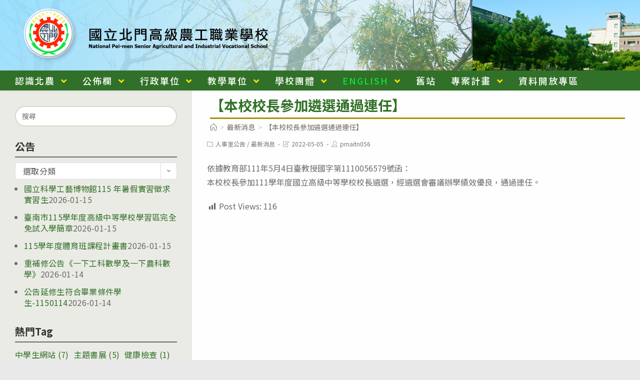

--- FILE ---
content_type: text/html; charset=UTF-8
request_url: https://www.pmai.tn.edu.tw/news/%E3%80%90%E6%9C%AC%E6%A0%A1%E6%A0%A1%E9%95%B7%E5%8F%83%E5%8A%A0%E9%81%B4%E9%81%B8%E9%80%9A%E9%81%8E%E9%80%A3%E4%BB%BB%E3%80%91-page6936
body_size: 21414
content:
<!DOCTYPE html><html class="html" lang="zh-TW"><head><meta charset="UTF-8"><link rel="profile" href="https://gmpg.org/xfn/11"><title>【本校校長參加遴選通過連任】 &#8211; 國立北門高級農工職業學校行政單位網站</title><meta name='robots' content='max-image-preview:large' /><meta name="viewport" content="width=device-width, initial-scale=1"><link rel='dns-prefetch' href='//cdnjs.cloudflare.com' /><link rel='dns-prefetch' href='//cdn.jsdelivr.net' /><link rel='dns-prefetch' href='//s.w.org' /><link rel="alternate" type="application/rss+xml" title="訂閱《國立北門高級農工職業學校行政單位網站》&raquo; 資訊提供" href="https://www.pmai.tn.edu.tw/feed" /><script type="text/javascript">window._wpemojiSettings = {"baseUrl":"https:\/\/s.w.org\/images\/core\/emoji\/13.1.0\/72x72\/","ext":".png","svgUrl":"https:\/\/s.w.org\/images\/core\/emoji\/13.1.0\/svg\/","svgExt":".svg","source":{"concatemoji":"https:\/\/www.pmai.tn.edu.tw\/wp-includes\/js\/wp-emoji-release.min.js"}};
!function(e,a,t){var n,r,o,i=a.createElement("canvas"),p=i.getContext&&i.getContext("2d");function s(e,t){var a=String.fromCharCode;p.clearRect(0,0,i.width,i.height),p.fillText(a.apply(this,e),0,0);e=i.toDataURL();return p.clearRect(0,0,i.width,i.height),p.fillText(a.apply(this,t),0,0),e===i.toDataURL()}function c(e){var t=a.createElement("script");t.src=e,t.defer=t.type="text/javascript",a.getElementsByTagName("head")[0].appendChild(t)}for(o=Array("flag","emoji"),t.supports={everything:!0,everythingExceptFlag:!0},r=0;r<o.length;r++)t.supports[o[r]]=function(e){if(!p||!p.fillText)return!1;switch(p.textBaseline="top",p.font="600 32px Arial",e){case"flag":return s([127987,65039,8205,9895,65039],[127987,65039,8203,9895,65039])?!1:!s([55356,56826,55356,56819],[55356,56826,8203,55356,56819])&&!s([55356,57332,56128,56423,56128,56418,56128,56421,56128,56430,56128,56423,56128,56447],[55356,57332,8203,56128,56423,8203,56128,56418,8203,56128,56421,8203,56128,56430,8203,56128,56423,8203,56128,56447]);case"emoji":return!s([10084,65039,8205,55357,56613],[10084,65039,8203,55357,56613])}return!1}(o[r]),t.supports.everything=t.supports.everything&&t.supports[o[r]],"flag"!==o[r]&&(t.supports.everythingExceptFlag=t.supports.everythingExceptFlag&&t.supports[o[r]]);t.supports.everythingExceptFlag=t.supports.everythingExceptFlag&&!t.supports.flag,t.DOMReady=!1,t.readyCallback=function(){t.DOMReady=!0},t.supports.everything||(n=function(){t.readyCallback()},a.addEventListener?(a.addEventListener("DOMContentLoaded",n,!1),e.addEventListener("load",n,!1)):(e.attachEvent("onload",n),a.attachEvent("onreadystatechange",function(){"complete"===a.readyState&&t.readyCallback()})),(n=t.source||{}).concatemoji?c(n.concatemoji):n.wpemoji&&n.twemoji&&(c(n.twemoji),c(n.wpemoji)))}(window,document,window._wpemojiSettings);</script><style type="text/css">img.wp-smiley,img.emoji{display:inline !important;border:none !important;box-shadow:none !important;height:1em !important;width:1em !important;margin:0 0.07em !important;vertical-align:-0.1em !important;background:none !important;padding:0 !important}</style><link rel='stylesheet' id='wp-block-library-css' href='https://www.pmai.tn.edu.tw/wp-includes/css/dist/block-library/style.min.css' type='text/css' media='all' /><style id='wp-block-library-theme-inline-css' type='text/css'>.wp-block-audio figcaption{color:#555;font-size:13px;text-align:center}.is-dark-theme .wp-block-audio figcaption{color:hsla(0,0%,100%,.65)}.wp-block-code>code{font-family:Menlo,Consolas,monaco,monospace;color:#1e1e1e;padding:.8em 1em;border:1px solid #ddd;border-radius:4px}.wp-block-embed figcaption{color:#555;font-size:13px;text-align:center}.is-dark-theme .wp-block-embed figcaption{color:hsla(0,0%,100%,.65)}.blocks-gallery-caption{color:#555;font-size:13px;text-align:center}.is-dark-theme .blocks-gallery-caption{color:hsla(0,0%,100%,.65)}.wp-block-image figcaption{color:#555;font-size:13px;text-align:center}.is-dark-theme .wp-block-image figcaption{color:hsla(0,0%,100%,.65)}.wp-block-pullquote{border-top:4px solid;border-bottom:4px solid;margin-bottom:1.75em;color:currentColor}.wp-block-pullquote__citation,.wp-block-pullquote cite,.wp-block-pullquote footer{color:currentColor;text-transform:uppercase;font-size:.8125em;font-style:normal}.wp-block-quote{border-left:.25em solid;margin:0 0 1.75em;padding-left:1em}.wp-block-quote cite,.wp-block-quote footer{color:currentColor;font-size:.8125em;position:relative;font-style:normal}.wp-block-quote.has-text-align-right{border-left:none;border-right:.25em solid;padding-left:0;padding-right:1em}.wp-block-quote.has-text-align-center{border:none;padding-left:0}.wp-block-quote.is-large,.wp-block-quote.is-style-large,.wp-block-quote.is-style-plain{border:none}.wp-block-search .wp-block-search__label{font-weight:700}.wp-block-group:where(.has-background){padding:1.25em 2.375em}.wp-block-separator{border:none;border-bottom:2px solid;margin-left:auto;margin-right:auto;opacity:.4}.wp-block-separator:not(.is-style-wide):not(.is-style-dots){width:100px}.wp-block-separator.has-background:not(.is-style-dots){border-bottom:none;height:1px}.wp-block-separator.has-background:not(.is-style-wide):not(.is-style-dots){height:2px}.wp-block-table thead{border-bottom:3px solid}.wp-block-table tfoot{border-top:3px solid}.wp-block-table td,.wp-block-table th{padding:.5em;border:1px solid;word-break:normal}.wp-block-table figcaption{color:#555;font-size:13px;text-align:center}.is-dark-theme .wp-block-table figcaption{color:hsla(0,0%,100%,.65)}.wp-block-video figcaption{color:#555;font-size:13px;text-align:center}.is-dark-theme .wp-block-video figcaption{color:hsla(0,0%,100%,.65)}.wp-block-template-part.has-background{padding:1.25em 2.375em;margin-top:0;margin-bottom:0}</style><style id='global-styles-inline-css' type='text/css'>body{--wp--preset--color--black:#000000;--wp--preset--color--cyan-bluish-gray:#abb8c3;--wp--preset--color--white:#ffffff;--wp--preset--color--pale-pink:#f78da7;--wp--preset--color--vivid-red:#cf2e2e;--wp--preset--color--luminous-vivid-orange:#ff6900;--wp--preset--color--luminous-vivid-amber:#fcb900;--wp--preset--color--light-green-cyan:#7bdcb5;--wp--preset--color--vivid-green-cyan:#00d084;--wp--preset--color--pale-cyan-blue:#8ed1fc;--wp--preset--color--vivid-cyan-blue:#0693e3;--wp--preset--color--vivid-purple:#9b51e0;--wp--preset--gradient--vivid-cyan-blue-to-vivid-purple:linear-gradient(135deg,rgba(6,147,227,1) 0%,rgb(155,81,224) 100%);--wp--preset--gradient--light-green-cyan-to-vivid-green-cyan:linear-gradient(135deg,rgb(122,220,180) 0%,rgb(0,208,130) 100%);--wp--preset--gradient--luminous-vivid-amber-to-luminous-vivid-orange:linear-gradient(135deg,rgba(252,185,0,1) 0%,rgba(255,105,0,1) 100%);--wp--preset--gradient--luminous-vivid-orange-to-vivid-red:linear-gradient(135deg,rgba(255,105,0,1) 0%,rgb(207,46,46) 100%);--wp--preset--gradient--very-light-gray-to-cyan-bluish-gray:linear-gradient(135deg,rgb(238,238,238) 0%,rgb(169,184,195) 100%);--wp--preset--gradient--cool-to-warm-spectrum:linear-gradient(135deg,rgb(74,234,220) 0%,rgb(151,120,209) 20%,rgb(207,42,186) 40%,rgb(238,44,130) 60%,rgb(251,105,98) 80%,rgb(254,248,76) 100%);--wp--preset--gradient--blush-light-purple:linear-gradient(135deg,rgb(255,206,236) 0%,rgb(152,150,240) 100%);--wp--preset--gradient--blush-bordeaux:linear-gradient(135deg,rgb(254,205,165) 0%,rgb(254,45,45) 50%,rgb(107,0,62) 100%);--wp--preset--gradient--luminous-dusk:linear-gradient(135deg,rgb(255,203,112) 0%,rgb(199,81,192) 50%,rgb(65,88,208) 100%);--wp--preset--gradient--pale-ocean:linear-gradient(135deg,rgb(255,245,203) 0%,rgb(182,227,212) 50%,rgb(51,167,181) 100%);--wp--preset--gradient--electric-grass:linear-gradient(135deg,rgb(202,248,128) 0%,rgb(113,206,126) 100%);--wp--preset--gradient--midnight:linear-gradient(135deg,rgb(2,3,129) 0%,rgb(40,116,252) 100%);--wp--preset--duotone--dark-grayscale:url('#wp-duotone-dark-grayscale');--wp--preset--duotone--grayscale:url('#wp-duotone-grayscale');--wp--preset--duotone--purple-yellow:url('#wp-duotone-purple-yellow');--wp--preset--duotone--blue-red:url('#wp-duotone-blue-red');--wp--preset--duotone--midnight:url('#wp-duotone-midnight');--wp--preset--duotone--magenta-yellow:url('#wp-duotone-magenta-yellow');--wp--preset--duotone--purple-green:url('#wp-duotone-purple-green');--wp--preset--duotone--blue-orange:url('#wp-duotone-blue-orange');--wp--preset--font-size--small:13px;--wp--preset--font-size--medium:20px;--wp--preset--font-size--large:36px;--wp--preset--font-size--x-large:42px}.has-black-color{color:var(--wp--preset--color--black) !important}.has-cyan-bluish-gray-color{color:var(--wp--preset--color--cyan-bluish-gray) !important}.has-white-color{color:var(--wp--preset--color--white) !important}.has-pale-pink-color{color:var(--wp--preset--color--pale-pink) !important}.has-vivid-red-color{color:var(--wp--preset--color--vivid-red) !important}.has-luminous-vivid-orange-color{color:var(--wp--preset--color--luminous-vivid-orange) !important}.has-luminous-vivid-amber-color{color:var(--wp--preset--color--luminous-vivid-amber) !important}.has-light-green-cyan-color{color:var(--wp--preset--color--light-green-cyan) !important}.has-vivid-green-cyan-color{color:var(--wp--preset--color--vivid-green-cyan) !important}.has-pale-cyan-blue-color{color:var(--wp--preset--color--pale-cyan-blue) !important}.has-vivid-cyan-blue-color{color:var(--wp--preset--color--vivid-cyan-blue) !important}.has-vivid-purple-color{color:var(--wp--preset--color--vivid-purple) !important}.has-black-background-color{background-color:var(--wp--preset--color--black) !important}.has-cyan-bluish-gray-background-color{background-color:var(--wp--preset--color--cyan-bluish-gray) !important}.has-white-background-color{background-color:var(--wp--preset--color--white) !important}.has-pale-pink-background-color{background-color:var(--wp--preset--color--pale-pink) !important}.has-vivid-red-background-color{background-color:var(--wp--preset--color--vivid-red) !important}.has-luminous-vivid-orange-background-color{background-color:var(--wp--preset--color--luminous-vivid-orange) !important}.has-luminous-vivid-amber-background-color{background-color:var(--wp--preset--color--luminous-vivid-amber) !important}.has-light-green-cyan-background-color{background-color:var(--wp--preset--color--light-green-cyan) !important}.has-vivid-green-cyan-background-color{background-color:var(--wp--preset--color--vivid-green-cyan) !important}.has-pale-cyan-blue-background-color{background-color:var(--wp--preset--color--pale-cyan-blue) !important}.has-vivid-cyan-blue-background-color{background-color:var(--wp--preset--color--vivid-cyan-blue) !important}.has-vivid-purple-background-color{background-color:var(--wp--preset--color--vivid-purple) !important}.has-black-border-color{border-color:var(--wp--preset--color--black) !important}.has-cyan-bluish-gray-border-color{border-color:var(--wp--preset--color--cyan-bluish-gray) !important}.has-white-border-color{border-color:var(--wp--preset--color--white) !important}.has-pale-pink-border-color{border-color:var(--wp--preset--color--pale-pink) !important}.has-vivid-red-border-color{border-color:var(--wp--preset--color--vivid-red) !important}.has-luminous-vivid-orange-border-color{border-color:var(--wp--preset--color--luminous-vivid-orange) !important}.has-luminous-vivid-amber-border-color{border-color:var(--wp--preset--color--luminous-vivid-amber) !important}.has-light-green-cyan-border-color{border-color:var(--wp--preset--color--light-green-cyan) !important}.has-vivid-green-cyan-border-color{border-color:var(--wp--preset--color--vivid-green-cyan) !important}.has-pale-cyan-blue-border-color{border-color:var(--wp--preset--color--pale-cyan-blue) !important}.has-vivid-cyan-blue-border-color{border-color:var(--wp--preset--color--vivid-cyan-blue) !important}.has-vivid-purple-border-color{border-color:var(--wp--preset--color--vivid-purple) !important}.has-vivid-cyan-blue-to-vivid-purple-gradient-background{background:var(--wp--preset--gradient--vivid-cyan-blue-to-vivid-purple) !important}.has-light-green-cyan-to-vivid-green-cyan-gradient-background{background:var(--wp--preset--gradient--light-green-cyan-to-vivid-green-cyan) !important}.has-luminous-vivid-amber-to-luminous-vivid-orange-gradient-background{background:var(--wp--preset--gradient--luminous-vivid-amber-to-luminous-vivid-orange) !important}.has-luminous-vivid-orange-to-vivid-red-gradient-background{background:var(--wp--preset--gradient--luminous-vivid-orange-to-vivid-red) !important}.has-very-light-gray-to-cyan-bluish-gray-gradient-background{background:var(--wp--preset--gradient--very-light-gray-to-cyan-bluish-gray) !important}.has-cool-to-warm-spectrum-gradient-background{background:var(--wp--preset--gradient--cool-to-warm-spectrum) !important}.has-blush-light-purple-gradient-background{background:var(--wp--preset--gradient--blush-light-purple) !important}.has-blush-bordeaux-gradient-background{background:var(--wp--preset--gradient--blush-bordeaux) !important}.has-luminous-dusk-gradient-background{background:var(--wp--preset--gradient--luminous-dusk) !important}.has-pale-ocean-gradient-background{background:var(--wp--preset--gradient--pale-ocean) !important}.has-electric-grass-gradient-background{background:var(--wp--preset--gradient--electric-grass) !important}.has-midnight-gradient-background{background:var(--wp--preset--gradient--midnight) !important}.has-small-font-size{font-size:var(--wp--preset--font-size--small) !important}.has-medium-font-size{font-size:var(--wp--preset--font-size--medium) !important}.has-large-font-size{font-size:var(--wp--preset--font-size--large) !important}.has-x-large-font-size{font-size:var(--wp--preset--font-size--x-large) !important}</style><link rel='stylesheet' id='dashicons-css' href='https://www.pmai.tn.edu.tw/wp-includes/css/dashicons.min.css' type='text/css' media='all' /><link rel='stylesheet' id='post-views-counter-frontend-css' href='https://www.pmai.tn.edu.tw/wp-content/plugins/post-views-counter/css/frontend.min.css' type='text/css' media='all' /><link rel='stylesheet' id='font-awesome-css' href='https://www.pmai.tn.edu.tw/wp-content/themes/oceanwp/assets/fonts/fontawesome/css/all.min.css' type='text/css' media='all' /><link rel='stylesheet' id='simple-line-icons-css' href='https://www.pmai.tn.edu.tw/wp-content/themes/oceanwp/assets/css/third/simple-line-icons.min.css' type='text/css' media='all' /><link rel='stylesheet' id='magnific-popup-css' href='https://www.pmai.tn.edu.tw/wp-content/themes/oceanwp/assets/css/third/magnific-popup.min.css' type='text/css' media='all' /><link rel='stylesheet' id='slick-css' href='https://www.pmai.tn.edu.tw/wp-content/themes/oceanwp/assets/css/third/slick.min.css' type='text/css' media='all' /><link rel='stylesheet' id='oceanwp-style-css' href='https://www.pmai.tn.edu.tw/wp-content/themes/oceanwp/assets/css/style.min.css' type='text/css' media='all' /><link rel='stylesheet' id='oceanwp-hamburgers-css' href='https://www.pmai.tn.edu.tw/wp-content/themes/oceanwp/assets/css/third/hamburgers/hamburgers.min.css' type='text/css' media='all' /><link rel='stylesheet' id='oceanwp-collapse-css' href='https://www.pmai.tn.edu.tw/wp-content/themes/oceanwp/assets/css/third/hamburgers/types/collapse.css' type='text/css' media='all' /><script type='text/javascript' src='https://www.pmai.tn.edu.tw/wp-includes/js/jquery/jquery.min.js' id='jquery-core-js'></script><script type='text/javascript' src='https://www.pmai.tn.edu.tw/wp-includes/js/jquery/jquery-migrate.min.js' id='jquery-migrate-js'></script><script type='text/javascript' src='https://cdnjs.cloudflare.com/ajax/libs/twbs-pagination/1.4.2/jquery.twbsPagination.min.js' id='jquery-twbsPagination-js-js'></script><link rel="https://api.w.org/" href="https://www.pmai.tn.edu.tw/wp-json/" /><link rel="alternate" type="application/json" href="https://www.pmai.tn.edu.tw/wp-json/wp/v2/posts/6936" /><link rel="EditURI" type="application/rsd+xml" title="RSD" href="https://www.pmai.tn.edu.tw/xmlrpc.php?rsd" /><link rel="wlwmanifest" type="application/wlwmanifest+xml" href="https://www.pmai.tn.edu.tw/wp-includes/wlwmanifest.xml" /> <meta name="generator" content="WordPress" /><link rel="canonical" href="https://www.pmai.tn.edu.tw/news/%e3%80%90%e6%9c%ac%e6%a0%a1%e6%a0%a1%e9%95%b7%e5%8f%83%e5%8a%a0%e9%81%b4%e9%81%b8%e9%80%9a%e9%81%8e%e9%80%a3%e4%bb%bb%e3%80%91-page6936" /><link rel='shortlink' href='https://www.pmai.tn.edu.tw/?p=6936' /><link rel="alternate" type="application/json+oembed" href="https://www.pmai.tn.edu.tw/wp-json/oembed/1.0/embed?url=https%3A%2F%2Fwww.pmai.tn.edu.tw%2Fnews%2F%25e3%2580%2590%25e6%259c%25ac%25e6%25a0%25a1%25e6%25a0%25a1%25e9%2595%25b7%25e5%258f%2583%25e5%258a%25a0%25e9%2581%25b4%25e9%2581%25b8%25e9%2580%259a%25e9%2581%258e%25e9%2580%25a3%25e4%25bb%25bb%25e3%2580%2591-page6936" /><link rel="alternate" type="text/xml+oembed" href="https://www.pmai.tn.edu.tw/wp-json/oembed/1.0/embed?url=https%3A%2F%2Fwww.pmai.tn.edu.tw%2Fnews%2F%25e3%2580%2590%25e6%259c%25ac%25e6%25a0%25a1%25e6%25a0%25a1%25e9%2595%25b7%25e5%258f%2583%25e5%258a%25a0%25e9%2581%25b4%25e9%2581%25b8%25e9%2580%259a%25e9%2581%258e%25e9%2580%25a3%25e4%25bb%25bb%25e3%2580%2591-page6936&#038;format=xml" /><link rel="icon" href="https://www.pmai.tn.edu.tw/wp-content/uploads/sites/25/2021/09/cropped-logo-32x32.png" sizes="32x32" /><link rel="icon" href="https://www.pmai.tn.edu.tw/wp-content/uploads/sites/25/2021/09/cropped-logo-192x192.png" sizes="192x192" /><link rel="apple-touch-icon" href="https://www.pmai.tn.edu.tw/wp-content/uploads/sites/25/2021/09/cropped-logo-180x180.png" /><meta name="msapplication-TileImage" content="https://www.pmai.tn.edu.tw/wp-content/uploads/sites/25/2021/09/cropped-logo-270x270.png" /><style type="text/css" id="wp-custom-css">@import url('https://fonts.googleapis.com/css2?family=Noto+Sans+TC:wght@400;500;700;900&display=swap');html,body{font-family:思源黑體,'Noto Sans TC',儷黑 Pro,"LiHei Pro",微軟正黑體,"Microsoft JhengHei","Source Sans Pro",Arial,Tahoma,Helvetica,sans-serif;font-weight:400}h5{font-size:20px}h6{font-size:18px;color:var(--title-color-one)}a:hover{opacity:70%}.nav-arrow.fa.fa-angle-down{color:var(--text-color-two)}.english-button >a{color:var(--logo-green) !important}#site-header.top-header #site-logo{padding:10px}body.home .page-header-title{display:none}.page-header-title,.site-breadcrumbs.clr.position-under-title{text-align:left}.page-header-title.clr{padding-bottom:5px;border-bottom:3px solid var(--text-color-one)}.oceanwp-mobile-menu-icon a.mobile-menu .oceanwp-text,.oceanwp-mobile-menu-icon a.mobile-menu .oceanwp-close-text{font-size:18px}#main #content-wrap{display:flex;padding:0 !important;flex-direction:row;flex-wrap:wrap}#right-sidebar .sidebar-box{margin-bottom:10px}#right-sidebar .sidebar-box.widget_nav_menu{border:2px solid var(--sidebar-bg-left);background:#fff}#right-sidebar .sidebar-box .widget-title{border-left:0;padding:10px 15px}#right-sidebar .sidebar-box .widget-title{background-color:var(--title-color-two);color:#fff}#right-sidebar #nav_menu-5 .widget-title,#right-sidebar #nav_menu-8 .widget-title{border-left:0;background-color:var(--text-color-one)}#right-sidebar #nav_menu-6 .widget-title,#right-sidebar #nav_menu-7 .widget-title{border-left:0;background-color:var(--menu-bg-one)}#right-sidebar .sidebar-box >div{margin:0 20px 5px 30px}#right-sidebar .sidebar-box >div a{background:url(https://www.pmai.tn.edu.tw/wp-content/uploads/sites/25/2021/09/icon-point.png) left 7px no-repeat;background-size:14px;padding-left:20px;margin-left:-20px}#right-sidebar .more.menu-item a{background:var(--more-two) !important;background-size:60px !important;color:transparent;display:block;margin:0 !important}#left-sidebar .sidebar-box{margin-bottom:20px}#left-sidebar,#right-sidebar{padding:30px 20px}#left-sidebar{background:var(--sidebar-bg-left-50)}#left-sidebar .widget-title{padding:10px 0;border-left:0;border-bottom:2px solid var(--title-color-two)}.sidebar-box.widget_categories form{background:#fff}#recent-posts-4{margin-top:-20px}body.home #recent-posts-4,body.blog #recent-posts-4,#recent-posts-4 .widget-title{display:none}#left-sidebar .sidebar-box.widget_recent_entries ul{list-style:initial;margin-left:18px;line-height:1.4}.sidebar-box.widget_tag_cloud a{font-size:16px !important;padding-right:10px}#nav_menu-12 #menu-teaching-unit-menu{display:flex;flex-wrap:wrap}#nav_menu-12 #menu-teaching-unit-menu >li{margin:5px;padding-right:5px;border-right:1px solid #fff;line-height:16px}.marquee{font-size:18px !important;padding:5px 0;margin:10px 0 20px;border-bottom:2px solid var(--text-color-two) !important;border-top:2px solid var(--text-color-two) !important}.slide div{align-content:center;overflow:hidden;position:relative;background-color:#000}.slide >div{background-size:contain;position:absolute;animation:slide 20s infinite;opacity:0}.slide >div:nth-child(2){animation-delay:5s}.slide >div:nth-child(3){animation-delay:10s}@keyframes slide{25%{opacity:1}50%{opacity:1}75%{opacity:0}100%{transform:scale(1.1)}}.rwd_slide_container_wrapper,.slide >div{width:15em;height:10em}.rwd_slide_container_wrapper{box-sizing:border-box;padding:0 0 0 0;margin:0 auto;z-index:9;background:#ffffff}#blog-entries .blog-entry-inner.clr{padding:15px;border:5px solid var(--sidebar-bg-left-50);border-radius:20px}.blog-entry.grid-entry .thumbnail{margin:10px 0 0}.blog-entry.grid-entry .blog-entry-header{margin:0 0 12px}.wp-block-latest-posts.wp-block-latest-posts__list li{display:flex;margin:20px 0;border-bottom:2px var(--sidebar-bg-left-50) solid;align-items:start;justify-content:space-between}.wp-block-latest-posts a{color:var(--title-color-two);font-weight:500}.wp-block-latest-posts a[href*="/news"]{padding-left:35px;background:url(https://www.pmai.tn.edu.tw/wp-content/uploads/sites/25/2021/09/icon-news.png) left top no-repeat;background-size:26px}.wp-block-latest-posts a[href*="/file-download"]{padding-left:35px;background:url(https://www.pmai.tn.edu.tw/wp-content/uploads/sites/25/2021/09/icon-download.png) left top no-repeat;background-size:26px}.wp-block-latest-posts a[href*="/honor"]{padding-left:35px;background:url(https://www.pmai.tn.edu.tw/wp-content/uploads/sites/25/2021/09/icon-honor.png) left top no-repeat;background-size:26px}.wp-block-latest-posts a[href*="/campus-activities"]{padding-left:35px;background:url(https://www.pmai.tn.edu.tw/wp-content/uploads/sites/25/2021/09/icon-calendar.png) left top no-repeat;background-size:26px}.wp-block-image img{box-shadow:1px 1px 5px var(--sidebar-bg-left-50);border-radius:10px}.wp-block-buttons{margin:10px 0 20px;display:flex;flex-wrap:wrap;justify-content:center}.wp-block-buttons:first-child{border-bottom:2px solid var(--sidebar-bg-left-50)}.wp-block-buttons a{padding:5px 20px;background:var(--title-color-two);line-height:1.4;font-weight:bold}.wp-block-quote{font-style:unset;font-weight:bold;background:var(--sidebar-bg-left-50);padding:15px 20px;border-left:4px solid var(--menu-bg-one)}.blog-entry-readmore{text-align:right;margin:0 !important}.blog-entry-readmore a,.blog-entry-readmore a:hover{color:transparent !important;background:var(--more-two);background-size:60px}.wp-block-buttons.more-button{float:right}.wp-block-buttons.more-button a{padding:0 10px;font-size:16px;background:var(--more-two);background-size:contain;color:transparent}.sitemap{display:flex;flex-wrap:wrap;justify-content:space-around}.sitemap >li{flex:1 0 auto;margin:10px 5px}.error404-content .error-title{font-size:32px;margin:25px auto}.error404-content .error-btn{font-size:18px;margin:60px auto}@media (max-width:959px){#site-header #site-logo #site-logo-inner a img,#site-header.center-header #site-navigation-wrap .middle-site-logo a img{max-height:unset !important;max-width:300px}}@media (min-width:960px){#site-header.top-header #site-logo{float:left}#left-sidebar,#right-sidebar{margin-top:-98px}body.home #left-sidebar,body.home #right-sidebar{margin-top:-20px}.page-header-title,.site-breadcrumbs.clr.position-under-title{margin:0 25%}}@media (max-width:550px){#right-sidebar .sidebar-box.widget_nav_menu{width:100%}}@media (max-width:767px){.boxed-layout .parallax-footer{width:100%}#right-sidebar .sidebar-box{flex:1 0 auto}}@media (min-width:768px) and (max-width:800px){#right-sidebar .sidebar-box,#left-sidebar .sidebar-box{width:50%}}@media (min-width:801px) and (max-width:959px){#right-sidebar .sidebar-box{width:32%}#left-sidebar .sidebar-box{width:32%}#custom_html-12{width:63% !important}}@media (max-width:960px){#menu-main-menu-1 .menu-item-461 >a{background:var(--title-color-two)}}@media (max-width:959px){#left-sidebar-inner{padding:30px;display:flex;justify-content:space-between;flex-wrap:wrap}#left-sidebar .sidebar-box{padding:0 10px}#content{padding:40px}#right-sidebar-inner{padding:20px 30px;display:flex;flex-wrap:wrap;align-items:stretch;background:var(--title-color-two)}#right-sidebar .sidebar-box{padding:0;border-bottom:3px var(--theme-bg) solid}#right-sidebar .textwidget{border-bottom:0}.more_bt{text-align:left}.grayblank{display:flex;flex-wrap:wrap;justify-content:space-between}.project{width:50%}.site-breadcrumbs.clr.position-under-title{margin:0 0 0 2%}}@media (min-width:960px) and (max-width:1280px){#primary{left:30% !important;width:70% !important;float:left !important;padding-left:30px !important}#left-sidebar{left:-70% !important;width:30% !important}#right-sidebar{width:100% !important;margin-top:0 !important;background:var(--title-color-two)}#left-sidebar-inner,#right-sidebar-inner{padding:30px}#right-sidebar-inner{display:flex;flex-wrap:wrap;justify-content:start}#right-sidebar .sidebar-box{flex:1 0 auto}.page-header-title,.site-breadcrumbs.clr.position-under-title{margin:0 0 0 32%}}:root{--menu-bg-one:#317028;--logo-green:#0AE63C;--sidebar-bg-left:#D7D7CD;--sidebar-bg-left-50:#EBEBE6;--sidebar-bg-right:#FFFEFE;--title-color-one:#213751;--title-color-two:#6B6B67;--bg-one:#FCF9C2;--text-color-one:#A39408;--text-color-two:#F5E60A;--more-one:url(https://www.pmai.tn.edu.tw/wp-content/uploads/sites/25/2021/09/more.png) center center no-repeat;--more-two:url(https://www.pmai.tn.edu.tw/wp-content/uploads/sites/25/2021/09/more2.png) right center no-repeat}</style><style type="text/css">.page-header{background-color:rgba(255,255,255,0)}a:hover,a.light:hover,.theme-heading .text::before,#top-bar-content >a:hover,#top-bar-social li.oceanwp-email a:hover,#site-navigation-wrap .dropdown-menu >li >a:hover,#site-header.medium-header #medium-searchform button:hover,.oceanwp-mobile-menu-icon a:hover,.blog-entry.post .blog-entry-header .entry-title a:hover,.blog-entry.post .blog-entry-readmore a:hover,.blog-entry.thumbnail-entry .blog-entry-category a,ul.meta li a:hover,.dropcap,.single nav.post-navigation .nav-links .title,body .related-post-title a:hover,body #wp-calendar caption,body .contact-info-widget.default i,body .contact-info-widget.big-icons i,body .custom-links-widget .oceanwp-custom-links li a:hover,body .custom-links-widget .oceanwp-custom-links li a:hover:before,body .posts-thumbnails-widget li a:hover,body .social-widget li.oceanwp-email a:hover,.comment-author .comment-meta .comment-reply-link,#respond #cancel-comment-reply-link:hover,#footer-widgets .footer-box a:hover,#footer-bottom a:hover,#footer-bottom #footer-bottom-menu a:hover,.sidr a:hover,.sidr-class-dropdown-toggle:hover,.sidr-class-menu-item-has-children.active >a,.sidr-class-menu-item-has-children.active >a >.sidr-class-dropdown-toggle,input[type=checkbox]:checked:before{color:#a39408}input[type="button"],input[type="reset"],input[type="submit"],button[type="submit"],.button,#site-navigation-wrap .dropdown-menu >li.btn >a >span,.thumbnail:hover i,.post-quote-content,.omw-modal .omw-close-modal,body .contact-info-widget.big-icons li:hover i,body div.wpforms-container-full .wpforms-form input[type=submit],body div.wpforms-container-full .wpforms-form button[type=submit],body div.wpforms-container-full .wpforms-form .wpforms-page-button{background-color:#a39408}.widget-title{border-color:#a39408}blockquote{border-color:#a39408}#searchform-dropdown{border-color:#a39408}.dropdown-menu .sub-menu{border-color:#a39408}.blog-entry.large-entry .blog-entry-readmore a:hover{border-color:#a39408}.oceanwp-newsletter-form-wrap input[type="email"]:focus{border-color:#a39408}.social-widget li.oceanwp-email a:hover{border-color:#a39408}#respond #cancel-comment-reply-link:hover{border-color:#a39408}body .contact-info-widget.big-icons li:hover i{border-color:#a39408}#footer-widgets .oceanwp-newsletter-form-wrap input[type="email"]:focus{border-color:#a39408}input[type="button"]:hover,input[type="reset"]:hover,input[type="submit"]:hover,button[type="submit"]:hover,input[type="button"]:focus,input[type="reset"]:focus,input[type="submit"]:focus,button[type="submit"]:focus,.button:hover,#site-navigation-wrap .dropdown-menu >li.btn >a:hover >span,.post-quote-author,.omw-modal .omw-close-modal:hover,body div.wpforms-container-full .wpforms-form input[type=submit]:hover,body div.wpforms-container-full .wpforms-form button[type=submit]:hover,body div.wpforms-container-full .wpforms-form .wpforms-page-button:hover{background-color:#6b6b67}table th,table td,hr,.content-area,body.content-left-sidebar #content-wrap .content-area,.content-left-sidebar .content-area,#top-bar-wrap,#site-header,#site-header.top-header #search-toggle,.dropdown-menu ul li,.centered-minimal-page-header,.blog-entry.post,.blog-entry.grid-entry .blog-entry-inner,.blog-entry.thumbnail-entry .blog-entry-bottom,.single-post .entry-title,.single .entry-share-wrap .entry-share,.single .entry-share,.single .entry-share ul li a,.single nav.post-navigation,.single nav.post-navigation .nav-links .nav-previous,#author-bio,#author-bio .author-bio-avatar,#author-bio .author-bio-social li a,#related-posts,#comments,.comment-body,#respond #cancel-comment-reply-link,#blog-entries .type-page,.page-numbers a,.page-numbers span:not(.elementor-screen-only),.page-links span,body #wp-calendar caption,body #wp-calendar th,body #wp-calendar tbody,body .contact-info-widget.default i,body .contact-info-widget.big-icons i,body .posts-thumbnails-widget li,body .tagcloud a{border-color:rgba(233,233,233,0)}body,.has-parallax-footer:not(.separate-layout) #main{background-color:#f6f4ef}body{background-image:url(https://www.pmai.tn.edu.tw/wp-content/uploads/sites/25/2021/09/bng-stucco.png)}a{color:#317028}a:hover{color:#a39408}.boxed-layout #wrap,.separate-layout .content-area,.separate-layout .widget-area .sidebar-box,body.separate-blog.separate-layout #blog-entries >*,body.separate-blog.separate-layout .oceanwp-pagination,body.separate-blog.separate-layout .blog-entry.grid-entry .blog-entry-inner,.has-parallax-footer:not(.separate-layout) #main{background-color:#fffefe}#main #content-wrap,.separate-layout #main #content-wrap{padding-top:0;padding-bottom:0}.page-header,.has-transparent-header .page-header{padding:10px 0 10px 0}.page-header .page-header-title,.page-header.background-image-page-header .page-header-title{color:#317028}.site-breadcrumbs a,.background-image-page-header .site-breadcrumbs a{color:#6b6b67}.site-breadcrumbs a:hover,.background-image-page-header .site-breadcrumbs a:hover{color:#213751}#scroll-top{bottom:30px}#scroll-top{width:50px;height:50px;line-height:50px}#scroll-top{font-size:20px}#scroll-top{border-radius:25px}#scroll-top:hover{background-color:rgba(33,55,81,0.8)}form input[type="text"],form input[type="password"],form input[type="email"],form input[type="url"],form input[type="date"],form input[type="month"],form input[type="time"],form input[type="datetime"],form input[type="datetime-local"],form input[type="week"],form input[type="number"],form input[type="search"],form input[type="tel"],form input[type="color"],form select,form textarea{border-width:2px}body div.wpforms-container-full .wpforms-form input[type=date],body div.wpforms-container-full .wpforms-form input[type=datetime],body div.wpforms-container-full .wpforms-form input[type=datetime-local],body div.wpforms-container-full .wpforms-form input[type=email],body div.wpforms-container-full .wpforms-form input[type=month],body div.wpforms-container-full .wpforms-form input[type=number],body div.wpforms-container-full .wpforms-form input[type=password],body div.wpforms-container-full .wpforms-form input[type=range],body div.wpforms-container-full .wpforms-form input[type=search],body div.wpforms-container-full .wpforms-form input[type=tel],body div.wpforms-container-full .wpforms-form input[type=text],body div.wpforms-container-full .wpforms-form input[type=time],body div.wpforms-container-full .wpforms-form input[type=url],body div.wpforms-container-full .wpforms-form input[type=week],body div.wpforms-container-full .wpforms-form select,body div.wpforms-container-full .wpforms-form textarea{border-width:2px}form input[type="text"],form input[type="password"],form input[type="email"],form input[type="url"],form input[type="date"],form input[type="month"],form input[type="time"],form input[type="datetime"],form input[type="datetime-local"],form input[type="week"],form input[type="number"],form input[type="search"],form input[type="tel"],form input[type="color"],form select,form textarea,.woocommerce .woocommerce-checkout .select2-container--default .select2-selection--single{border-radius:50px}body div.wpforms-container-full .wpforms-form input[type=date],body div.wpforms-container-full .wpforms-form input[type=datetime],body div.wpforms-container-full .wpforms-form input[type=datetime-local],body div.wpforms-container-full .wpforms-form input[type=email],body div.wpforms-container-full .wpforms-form input[type=month],body div.wpforms-container-full .wpforms-form input[type=number],body div.wpforms-container-full .wpforms-form input[type=password],body div.wpforms-container-full .wpforms-form input[type=range],body div.wpforms-container-full .wpforms-form input[type=search],body div.wpforms-container-full .wpforms-form input[type=tel],body div.wpforms-container-full .wpforms-form input[type=text],body div.wpforms-container-full .wpforms-form input[type=time],body div.wpforms-container-full .wpforms-form input[type=url],body div.wpforms-container-full .wpforms-form input[type=week],body div.wpforms-container-full .wpforms-form select,body div.wpforms-container-full .wpforms-form textarea{border-radius:50px}form input[type="text"],form input[type="password"],form input[type="email"],form input[type="url"],form input[type="date"],form input[type="month"],form input[type="time"],form input[type="datetime"],form input[type="datetime-local"],form input[type="week"],form input[type="number"],form input[type="search"],form input[type="tel"],form input[type="color"],form select,form textarea,.select2-container .select2-choice,.woocommerce .woocommerce-checkout .select2-container--default .select2-selection--single{border-color:#d7d7cd}body div.wpforms-container-full .wpforms-form input[type=date],body div.wpforms-container-full .wpforms-form input[type=datetime],body div.wpforms-container-full .wpforms-form input[type=datetime-local],body div.wpforms-container-full .wpforms-form input[type=email],body div.wpforms-container-full .wpforms-form input[type=month],body div.wpforms-container-full .wpforms-form input[type=number],body div.wpforms-container-full .wpforms-form input[type=password],body div.wpforms-container-full .wpforms-form input[type=range],body div.wpforms-container-full .wpforms-form input[type=search],body div.wpforms-container-full .wpforms-form input[type=tel],body div.wpforms-container-full .wpforms-form input[type=text],body div.wpforms-container-full .wpforms-form input[type=time],body div.wpforms-container-full .wpforms-form input[type=url],body div.wpforms-container-full .wpforms-form input[type=week],body div.wpforms-container-full .wpforms-form select,body div.wpforms-container-full .wpforms-form textarea{border-color:#d7d7cd}form input[type="text"]:focus,form input[type="password"]:focus,form input[type="email"]:focus,form input[type="tel"]:focus,form input[type="url"]:focus,form input[type="search"]:focus,form textarea:focus,.select2-drop-active,.select2-dropdown-open.select2-drop-above .select2-choice,.select2-dropdown-open.select2-drop-above .select2-choices,.select2-drop.select2-drop-above.select2-drop-active,.select2-container-active .select2-choice,.select2-container-active .select2-choices{border-color:#317028}body div.wpforms-container-full .wpforms-form input:focus,body div.wpforms-container-full .wpforms-form textarea:focus,body div.wpforms-container-full .wpforms-form select:focus{border-color:#317028}form input[type="text"],form input[type="password"],form input[type="email"],form input[type="url"],form input[type="date"],form input[type="month"],form input[type="time"],form input[type="datetime"],form input[type="datetime-local"],form input[type="week"],form input[type="number"],form input[type="search"],form input[type="tel"],form input[type="color"],form select,form textarea,.woocommerce .woocommerce-checkout .select2-container--default .select2-selection--single{background-color:#ffffff}body div.wpforms-container-full .wpforms-form input[type=date],body div.wpforms-container-full .wpforms-form input[type=datetime],body div.wpforms-container-full .wpforms-form input[type=datetime-local],body div.wpforms-container-full .wpforms-form input[type=email],body div.wpforms-container-full .wpforms-form input[type=month],body div.wpforms-container-full .wpforms-form input[type=number],body div.wpforms-container-full .wpforms-form input[type=password],body div.wpforms-container-full .wpforms-form input[type=range],body div.wpforms-container-full .wpforms-form input[type=search],body div.wpforms-container-full .wpforms-form input[type=tel],body div.wpforms-container-full .wpforms-form input[type=text],body div.wpforms-container-full .wpforms-form input[type=time],body div.wpforms-container-full .wpforms-form input[type=url],body div.wpforms-container-full .wpforms-form input[type=week],body div.wpforms-container-full .wpforms-form select,body div.wpforms-container-full .wpforms-form textarea{background-color:#ffffff}form input[type="text"],form input[type="password"],form input[type="email"],form input[type="url"],form input[type="date"],form input[type="month"],form input[type="time"],form input[type="datetime"],form input[type="datetime-local"],form input[type="week"],form input[type="number"],form input[type="search"],form input[type="tel"],form input[type="color"],form select,form textarea{color:#317028}body div.wpforms-container-full .wpforms-form input[type=date],body div.wpforms-container-full .wpforms-form input[type=datetime],body div.wpforms-container-full .wpforms-form input[type=datetime-local],body div.wpforms-container-full .wpforms-form input[type=email],body div.wpforms-container-full .wpforms-form input[type=month],body div.wpforms-container-full .wpforms-form input[type=number],body div.wpforms-container-full .wpforms-form input[type=password],body div.wpforms-container-full .wpforms-form input[type=range],body div.wpforms-container-full .wpforms-form input[type=search],body div.wpforms-container-full .wpforms-form input[type=tel],body div.wpforms-container-full .wpforms-form input[type=text],body div.wpforms-container-full .wpforms-form input[type=time],body div.wpforms-container-full .wpforms-form input[type=url],body div.wpforms-container-full .wpforms-form input[type=week],body div.wpforms-container-full .wpforms-form select,body div.wpforms-container-full .wpforms-form textarea{color:#317028}@media only screen and (min-width:960px){body.page.content-both-sidebars .content-area{width:50%}body.page.content-both-sidebars.scs-style .widget-area.sidebar-secondary,body.page.content-both-sidebars.ssc-style .widget-area{left:-50%}}@media only screen and (min-width:960px){body.page.content-both-sidebars .widget-area{width:25%}body.page.content-both-sidebars.scs-style .content-area{left:25%}body.page.content-both-sidebars.ssc-style .content-area{left:50%}}@media only screen and (min-width:960px){body.search-results.content-both-sidebars .content-area{width:50%}body.search-results.content-both-sidebars.scs-style .widget-area.sidebar-secondary,body.search-results.content-both-sidebars.ssc-style .widget-area{left:-50%}}@media only screen and (min-width:960px){body.search-results.content-both-sidebars .widget-area{width:25%}body.search-results.content-both-sidebars.scs-style .content-area{left:25%}body.search-results.content-both-sidebars.ssc-style .content-area{left:50%}}#top-bar-content a:hover,#top-bar-social-alt a:hover{color:#1b5b06}#top-bar-social li a{font-size:20px}@media (max-width:768px){#site-header-inner{padding:5px 0 5px 20px}}@media (max-width:480px){#site-header-inner{padding:0}}#site-header.top-header .header-top,#site-header.top-header #searchform-header-replace{background-color:#317028}#site-header.top-header #search-toggle{border-color:#317028}#site-header.top-header #search-toggle a{color:#ffffff}#site-header.top-header #search-toggle a:hover{color:#f5e60a}#site-header.has-header-media .overlay-header-media{background-color:rgba(0,0,0,0)}#site-logo #site-logo-inner a img,#site-header.center-header #site-navigation-wrap .middle-site-logo a img{max-width:500px}@media (max-width:768px){#site-logo #site-logo-inner a img,#site-header.center-header #site-navigation-wrap .middle-site-logo a img{max-width:400px}}@media (max-width:480px){#site-logo #site-logo-inner a img,#site-header.center-header #site-navigation-wrap .middle-site-logo a img{max-width:400px}}#site-header #site-logo #site-logo-inner a img,#site-header.center-header #site-navigation-wrap .middle-site-logo a img{max-height:200px}@media (max-width:768px){#site-header #site-logo #site-logo-inner a img,#site-header.center-header #site-navigation-wrap .middle-site-logo a img{max-height:60px}}@media (max-width:480px){#site-header #site-logo #site-logo-inner a img,#site-header.center-header #site-navigation-wrap .middle-site-logo a img{max-height:60px}}#site-logo a.site-logo-text{color:rgba(51,51,51,0)}#site-logo a.site-logo-text:hover{color:rgba(19,175,240,0)}.effect-one #site-navigation-wrap .dropdown-menu >li >a.menu-link >span:after,.effect-three #site-navigation-wrap .dropdown-menu >li >a.menu-link >span:after,.effect-five #site-navigation-wrap .dropdown-menu >li >a.menu-link >span:before,.effect-five #site-navigation-wrap .dropdown-menu >li >a.menu-link >span:after,.effect-nine #site-navigation-wrap .dropdown-menu >li >a.menu-link >span:before,.effect-nine #site-navigation-wrap .dropdown-menu >li >a.menu-link >span:after{background-color:#f5e60a}.effect-four #site-navigation-wrap .dropdown-menu >li >a.menu-link >span:before,.effect-four #site-navigation-wrap .dropdown-menu >li >a.menu-link >span:after,.effect-seven #site-navigation-wrap .dropdown-menu >li >a.menu-link:hover >span:after,.effect-seven #site-navigation-wrap .dropdown-menu >li.sfHover >a.menu-link >span:after{color:#f5e60a}.effect-seven #site-navigation-wrap .dropdown-menu >li >a.menu-link:hover >span:after,.effect-seven #site-navigation-wrap .dropdown-menu >li.sfHover >a.menu-link >span:after{text-shadow:10px 0 #f5e60a,-10px 0 #f5e60a}#site-navigation-wrap .dropdown-menu >li >a,.oceanwp-mobile-menu-icon a,#searchform-header-replace-close{color:#ffffff}#site-navigation-wrap .dropdown-menu >li >a:hover,.oceanwp-mobile-menu-icon a:hover,#searchform-header-replace-close:hover{color:#f5e60a}#site-navigation-wrap .dropdown-menu >.current-menu-item >a,#site-navigation-wrap .dropdown-menu >.current-menu-ancestor >a,#site-navigation-wrap .dropdown-menu >.current-menu-item >a:hover,#site-navigation-wrap .dropdown-menu >.current-menu-ancestor >a:hover{color:#fcf9c2}#site-navigation-wrap .dropdown-menu >li >a:hover,#site-navigation-wrap .dropdown-menu >li.sfHover >a{background-color:#26511d}#site-navigation-wrap .dropdown-menu >.current-menu-item >a,#site-navigation-wrap .dropdown-menu >.current-menu-ancestor >a,#site-navigation-wrap .dropdown-menu >.current-menu-item >a:hover,#site-navigation-wrap .dropdown-menu >.current-menu-ancestor >a:hover{background-color:#26511d}.dropdown-menu .sub-menu,#searchform-dropdown,.current-shop-items-dropdown{background-color:#f5e60a}.dropdown-menu .sub-menu,#searchform-dropdown,.current-shop-items-dropdown{border-color:#f5e60a}.dropdown-menu ul li.menu-item,.navigation >ul >li >ul.megamenu.sub-menu >li,.navigation .megamenu li ul.sub-menu{border-color:#f5e60a}.dropdown-menu ul li a.menu-link{color:#000000}.dropdown-menu ul li a.menu-link:hover{background-color:#fcf9c2}.dropdown-menu ul >.current-menu-item >a.menu-link{color:#000000}.dropdown-menu ul >.current-menu-item >a.menu-link{background-color:#fcf9c2}.oceanwp-social-menu ul li a,.oceanwp-social-menu .colored ul li a,.oceanwp-social-menu .minimal ul li a,.oceanwp-social-menu .dark ul li a{font-size:20px}.mobile-menu .hamburger-inner,.mobile-menu .hamburger-inner::before,.mobile-menu .hamburger-inner::after{background-color:#f5e60a}#mobile-dropdown{max-height:600px}#site-header{background-image:url(https://www.pmai.tn.edu.tw/wp-content/uploads/sites/25/2021/09/北門農工-日新大樓.png);background-position:top center;background-attachment:scroll;background-repeat:no-repeat;background-size:cover}@media only screen and (min-width:960px){body.blog.content-both-sidebars .content-area,body.archive.content-both-sidebars .content-area{width:50%}body.blog.content-both-sidebars.scs-style .widget-area.sidebar-secondary,body.blog.content-both-sidebars.ssc-style .widget-area,body.archive.content-both-sidebars.scs-style .widget-area.sidebar-secondary,body.archive.content-both-sidebars.ssc-style .widget-area{left:-50%}}@media only screen and (min-width:960px){body.blog.content-both-sidebars .widget-area,body.archive.content-both-sidebars .widget-area{width:25%}body.blog.content-both-sidebars.scs-style .content-area,body.archive.content-both-sidebars.scs-style .content-area{left:25%}body.blog.content-both-sidebars.ssc-style .content-area,body.archive.content-both-sidebars.ssc-style .content-area{left:50%}}@media only screen and (min-width:960px){body.single-post.content-both-sidebars .content-area{width:50%}body.single-post.content-both-sidebars.scs-style .widget-area.sidebar-secondary,body.single-post.content-both-sidebars.ssc-style .widget-area{left:-50%}}@media only screen and (min-width:960px){body.single-post.content-both-sidebars .widget-area{width:25%}body.single-post.content-both-sidebars.scs-style .content-area{left:25%}body.single-post.content-both-sidebars.ssc-style .content-area{left:50%}}.loader-ellips__dot{background-color:#6b6b67}.widget-title{margin-bottom:10px}#footer-widgets{background-color:#6b6b67}#footer-widgets,#footer-widgets p,#footer-widgets li a:before,#footer-widgets .contact-info-widget span.oceanwp-contact-title,#footer-widgets .recent-posts-date,#footer-widgets .recent-posts-comments,#footer-widgets .widget-recent-posts-icons li .fa{color:#ffffff}#footer-widgets li,#footer-widgets #wp-calendar caption,#footer-widgets #wp-calendar th,#footer-widgets #wp-calendar tbody,#footer-widgets .contact-info-widget i,#footer-widgets .oceanwp-newsletter-form-wrap input[type="email"],#footer-widgets .posts-thumbnails-widget li,#footer-widgets .social-widget li a{border-color:#d7d7cd}#footer-widgets .footer-box a,#footer-widgets a{color:#fcf9c2}#footer-widgets .footer-box a:hover,#footer-widgets a:hover{color:#f5e60a}#footer-bottom{background-color:#383835}#footer-bottom,#footer-bottom p{color:#fffefe}#footer-bottom a,#footer-bottom #footer-bottom-menu a{color:#fcf9c2}#footer-bottom a:hover,#footer-bottom #footer-bottom-menu a:hover{color:#f5e60a}body{font-size:16px;color:#6b6b67}h1,h2,h3,h4,h5,h6,.theme-heading,.widget-title,.oceanwp-widget-recent-posts-title,.comment-reply-title,.entry-title,.sidebar-box .widget-title{font-weight:700}h1{font-size:24px}h2{font-size:24px;color:#317028}h3{font-size:24px;color:#a39408}h4{font-size:22px}#site-navigation-wrap .dropdown-menu >li >a,#site-header.full_screen-header .fs-dropdown-menu >li >a,#site-header.top-header #site-navigation-wrap .dropdown-menu >li >a,#site-header.center-header #site-navigation-wrap .dropdown-menu >li >a,#site-header.medium-header #site-navigation-wrap .dropdown-menu >li >a,.oceanwp-mobile-menu-icon a{font-weight:500;font-size:18px}.dropdown-menu ul li a.menu-link,#site-header.full_screen-header .fs-dropdown-menu ul.sub-menu li a{font-weight:500;font-size:16px}.sidr-class-dropdown-menu li a,a.sidr-class-toggle-sidr-close,#mobile-dropdown ul li a,body #mobile-fullscreen ul li a{font-size:18px;line-height:1.2}.page-header .page-header-title,.page-header.background-image-page-header .page-header-title{font-weight:700;font-size:28px}.page-header .page-subheading{line-height:1.5}.site-breadcrumbs{font-size:14px}.blog-entry.post .blog-entry-header .entry-title a{font-size:20px}.single-post .entry-title{color:#a39408}.sidebar-box .widget-title{font-size:20px;letter-spacing:.2px}.sidebar-box,.footer-box{font-size:16px;color:#6b6b67;line-height:1.8;letter-spacing:.3px}#footer-widgets .footer-box .widget-title{font-size:20px;line-height:1.2}#footer-bottom #copyright{font-size:14px;line-height:1.6}#footer-bottom #footer-bottom-menu{font-size:14px;line-height:1.2}</style></head><body class="post-template-default single single-post postid-6936 single-format-standard wp-custom-logo wp-embed-responsive oceanwp-theme dropdown-mobile boxed-layout wrap-boxshadow top-header-style default-breakpoint has-sidebar content-both-sidebars scs-style post-in-category-per-announce post-in-category-news has-breadcrumbs has-blog-grid has-fixed-footer has-parallax-footer" itemscope="itemscope" itemtype="https://schema.org/Article"><svg xmlns="http://www.w3.org/2000/svg" viewBox="0 0 0 0" width="0" height="0" focusable="false" role="none" style="visibility: hidden; position: absolute; left: -9999px; overflow: hidden;" ><defs><filter id="wp-duotone-dark-grayscale"><feColorMatrix color-interpolation-filters="sRGB" type="matrix" values=" .299 .587 .114 0 0 .299 .587 .114 0 0 .299 .587 .114 0 0 .299 .587 .114 0 0 " /><feComponentTransfer color-interpolation-filters="sRGB" ><feFuncR type="table" tableValues="0 0.49803921568627" /><feFuncG type="table" tableValues="0 0.49803921568627" /><feFuncB type="table" tableValues="0 0.49803921568627" /><feFuncA type="table" tableValues="1 1" /></feComponentTransfer><feComposite in2="SourceGraphic" operator="in" /></filter></defs></svg><svg xmlns="http://www.w3.org/2000/svg" viewBox="0 0 0 0" width="0" height="0" focusable="false" role="none" style="visibility: hidden; position: absolute; left: -9999px; overflow: hidden;" ><defs><filter id="wp-duotone-grayscale"><feColorMatrix color-interpolation-filters="sRGB" type="matrix" values=" .299 .587 .114 0 0 .299 .587 .114 0 0 .299 .587 .114 0 0 .299 .587 .114 0 0 " /><feComponentTransfer color-interpolation-filters="sRGB" ><feFuncR type="table" tableValues="0 1" /><feFuncG type="table" tableValues="0 1" /><feFuncB type="table" tableValues="0 1" /><feFuncA type="table" tableValues="1 1" /></feComponentTransfer><feComposite in2="SourceGraphic" operator="in" /></filter></defs></svg><svg xmlns="http://www.w3.org/2000/svg" viewBox="0 0 0 0" width="0" height="0" focusable="false" role="none" style="visibility: hidden; position: absolute; left: -9999px; overflow: hidden;" ><defs><filter id="wp-duotone-purple-yellow"><feColorMatrix color-interpolation-filters="sRGB" type="matrix" values=" .299 .587 .114 0 0 .299 .587 .114 0 0 .299 .587 .114 0 0 .299 .587 .114 0 0 " /><feComponentTransfer color-interpolation-filters="sRGB" ><feFuncR type="table" tableValues="0.54901960784314 0.98823529411765" /><feFuncG type="table" tableValues="0 1" /><feFuncB type="table" tableValues="0.71764705882353 0.25490196078431" /><feFuncA type="table" tableValues="1 1" /></feComponentTransfer><feComposite in2="SourceGraphic" operator="in" /></filter></defs></svg><svg xmlns="http://www.w3.org/2000/svg" viewBox="0 0 0 0" width="0" height="0" focusable="false" role="none" style="visibility: hidden; position: absolute; left: -9999px; overflow: hidden;" ><defs><filter id="wp-duotone-blue-red"><feColorMatrix color-interpolation-filters="sRGB" type="matrix" values=" .299 .587 .114 0 0 .299 .587 .114 0 0 .299 .587 .114 0 0 .299 .587 .114 0 0 " /><feComponentTransfer color-interpolation-filters="sRGB" ><feFuncR type="table" tableValues="0 1" /><feFuncG type="table" tableValues="0 0.27843137254902" /><feFuncB type="table" tableValues="0.5921568627451 0.27843137254902" /><feFuncA type="table" tableValues="1 1" /></feComponentTransfer><feComposite in2="SourceGraphic" operator="in" /></filter></defs></svg><svg xmlns="http://www.w3.org/2000/svg" viewBox="0 0 0 0" width="0" height="0" focusable="false" role="none" style="visibility: hidden; position: absolute; left: -9999px; overflow: hidden;" ><defs><filter id="wp-duotone-midnight"><feColorMatrix color-interpolation-filters="sRGB" type="matrix" values=" .299 .587 .114 0 0 .299 .587 .114 0 0 .299 .587 .114 0 0 .299 .587 .114 0 0 " /><feComponentTransfer color-interpolation-filters="sRGB" ><feFuncR type="table" tableValues="0 0" /><feFuncG type="table" tableValues="0 0.64705882352941" /><feFuncB type="table" tableValues="0 1" /><feFuncA type="table" tableValues="1 1" /></feComponentTransfer><feComposite in2="SourceGraphic" operator="in" /></filter></defs></svg><svg xmlns="http://www.w3.org/2000/svg" viewBox="0 0 0 0" width="0" height="0" focusable="false" role="none" style="visibility: hidden; position: absolute; left: -9999px; overflow: hidden;" ><defs><filter id="wp-duotone-magenta-yellow"><feColorMatrix color-interpolation-filters="sRGB" type="matrix" values=" .299 .587 .114 0 0 .299 .587 .114 0 0 .299 .587 .114 0 0 .299 .587 .114 0 0 " /><feComponentTransfer color-interpolation-filters="sRGB" ><feFuncR type="table" tableValues="0.78039215686275 1" /><feFuncG type="table" tableValues="0 0.94901960784314" /><feFuncB type="table" tableValues="0.35294117647059 0.47058823529412" /><feFuncA type="table" tableValues="1 1" /></feComponentTransfer><feComposite in2="SourceGraphic" operator="in" /></filter></defs></svg><svg xmlns="http://www.w3.org/2000/svg" viewBox="0 0 0 0" width="0" height="0" focusable="false" role="none" style="visibility: hidden; position: absolute; left: -9999px; overflow: hidden;" ><defs><filter id="wp-duotone-purple-green"><feColorMatrix color-interpolation-filters="sRGB" type="matrix" values=" .299 .587 .114 0 0 .299 .587 .114 0 0 .299 .587 .114 0 0 .299 .587 .114 0 0 " /><feComponentTransfer color-interpolation-filters="sRGB" ><feFuncR type="table" tableValues="0.65098039215686 0.40392156862745" /><feFuncG type="table" tableValues="0 1" /><feFuncB type="table" tableValues="0.44705882352941 0.4" /><feFuncA type="table" tableValues="1 1" /></feComponentTransfer><feComposite in2="SourceGraphic" operator="in" /></filter></defs></svg><svg xmlns="http://www.w3.org/2000/svg" viewBox="0 0 0 0" width="0" height="0" focusable="false" role="none" style="visibility: hidden; position: absolute; left: -9999px; overflow: hidden;" ><defs><filter id="wp-duotone-blue-orange"><feColorMatrix color-interpolation-filters="sRGB" type="matrix" values=" .299 .587 .114 0 0 .299 .587 .114 0 0 .299 .587 .114 0 0 .299 .587 .114 0 0 " /><feComponentTransfer color-interpolation-filters="sRGB" ><feFuncR type="table" tableValues="0.098039215686275 1" /><feFuncG type="table" tableValues="0 0.66274509803922" /><feFuncB type="table" tableValues="0.84705882352941 0.41960784313725" /><feFuncA type="table" tableValues="1 1" /></feComponentTransfer><feComposite in2="SourceGraphic" operator="in" /></filter></defs></svg><div id="outer-wrap" class="site clr"><a class="skip-link screen-reader-text" href="#main">跳轉至主要內容</a><div id="wrap" class="clr"><header id="site-header" class="top-header has-social has-header-media clr" data-height="200" itemscope="itemscope" itemtype="https://schema.org/WPHeader" role="banner"><div class="header-bottom clr"><div class="container"><div id="site-logo" class="clr has-responsive-logo" itemscope itemtype="https://schema.org/Brand"><div id="site-logo-inner" class="clr"><a href="https://www.pmai.tn.edu.tw/" class="custom-logo-link" rel="home"><img width="1468" height="356" src="https://www.pmai.tn.edu.tw/wp-content/uploads/sites/25/2021/09/logo01.png" class="custom-logo" alt="國立北門高級農工職業學校" srcset="https://www.pmai.tn.edu.tw/wp-content/uploads/sites/25/2021/09/logo01.png 1x, https://www.pmai.tn.edu.tw/wp-content/uploads/sites/25/2021/09/logo01.png 2x" /></a><a href="https://www.pmai.tn.edu.tw/" class="responsive-logo-link" rel="home"><img src="https://www.pmai.tn.edu.tw/wp-content/uploads/sites/25/2021/09/logo02.png" class="responsive-logo" width="1067" height="466" alt="國立北門高級農工職業學校" /></a></div></div></div></div><div class="header-top clr"><div id="site-header-inner" class="clr container"><div class="left clr"><div class="inner"><div id="site-navigation-wrap" class="clr"><nav id="site-navigation" class="navigation main-navigation clr" itemscope="itemscope" itemtype="https://schema.org/SiteNavigationElement" role="navigation"><ul id="menu-main-menu" class="main-menu dropdown-menu sf-menu"><li id="menu-item-375" class="menu-item menu-item-type-post_type menu-item-object-page menu-item-has-children dropdown menu-item-375"><a href="https://www.pmai.tn.edu.tw/about" class="menu-link"><span class="text-wrap">認識北農 <span class="nav-arrow fa fa-angle-down"></span></span></a><ul class="sub-menu"><li id="menu-item-376" class="menu-item menu-item-type-post_type menu-item-object-page menu-item-376"><a href="https://www.pmai.tn.edu.tw/about/school-history" class="menu-link"><span class="text-wrap">北農校史</span></a></li><li id="menu-item-443" class="menu-item menu-item-type-post_type menu-item-object-page menu-item-443"><a href="https://www.pmai.tn.edu.tw/about/past-principals" class="menu-link"><span class="text-wrap">歷任校長</span></a></li><li id="menu-item-444" class="menu-item menu-item-type-post_type menu-item-object-page menu-item-444"><a href="https://www.pmai.tn.edu.tw/about/organization" class="menu-link"><span class="text-wrap">組織架構</span></a></li><li id="menu-item-445" class="menu-item menu-item-type-post_type menu-item-object-page menu-item-445"><a href="https://www.pmai.tn.edu.tw/about/school-affairs-development-plan" class="menu-link"><span class="text-wrap">校務發展計畫</span></a></li><li id="menu-item-446" class="menu-item menu-item-type-post_type menu-item-object-page menu-item-446"><a href="https://www.pmai.tn.edu.tw/about/memorabilia" class="menu-link"><span class="text-wrap">北農大事記</span></a></li><li id="menu-item-447" class="menu-item menu-item-type-post_type menu-item-object-page menu-item-447"><a href="https://www.pmai.tn.edu.tw/about/school-badge" class="menu-link"><span class="text-wrap">校徽</span></a></li><li id="menu-item-448" class="menu-item menu-item-type-post_type menu-item-object-page menu-item-448"><a href="https://www.pmai.tn.edu.tw/about/school-song" class="menu-link"><span class="text-wrap">校歌</span></a></li><li id="menu-item-449" class="menu-item menu-item-type-post_type menu-item-object-page menu-item-449"><a href="https://www.pmai.tn.edu.tw/about/school-contact-information" class="menu-link"><span class="text-wrap">校內分機</span></a></li><li id="menu-item-450" class="menu-item menu-item-type-post_type menu-item-object-page menu-item-450"><a href="https://www.pmai.tn.edu.tw/about/students-overview" class="menu-link"><span class="text-wrap">學生概況</span></a></li><li id="menu-item-451" class="menu-item menu-item-type-post_type menu-item-object-page menu-item-451"><a href="https://www.pmai.tn.edu.tw/about/campus-location" class="menu-link"><span class="text-wrap">校區位置</span></a></li><li id="menu-item-452" class="menu-item menu-item-type-post_type menu-item-object-page menu-item-452"><a href="https://www.pmai.tn.edu.tw/about/campus-floor-plan" class="menu-link"><span class="text-wrap">校區平面圖</span></a></li><li id="menu-item-995" class="menu-item menu-item-type-taxonomy menu-item-object-category menu-item-995"><a href="https://www.pmai.tn.edu.tw/category/media" class="menu-link"><span class="text-wrap">媒體專區</span></a></li></ul></li><li id="menu-item-377" class="menu-item menu-item-type-post_type menu-item-object-page current_page_parent menu-item-has-children dropdown menu-item-377"><a href="https://www.pmai.tn.edu.tw/announce" class="menu-link"><span class="text-wrap">公佈欄 <span class="nav-arrow fa fa-angle-down"></span></span></a><ul class="sub-menu"><li id="menu-item-496" class="menu-item menu-item-type-taxonomy menu-item-object-category current-post-ancestor current-menu-parent current-post-parent menu-item-496"><a href="https://www.pmai.tn.edu.tw/category/news" class="menu-link"><span class="text-wrap">最新消息</span></a></li><li id="menu-item-497" class="menu-item menu-item-type-taxonomy menu-item-object-category menu-item-497"><a href="https://www.pmai.tn.edu.tw/category/honor" class="menu-link"><span class="text-wrap">榮譽榜</span></a></li><li id="menu-item-498" class="menu-item menu-item-type-taxonomy menu-item-object-category menu-item-498"><a href="https://www.pmai.tn.edu.tw/category/school-calendar" class="menu-link"><span class="text-wrap">行事曆</span></a></li><li id="menu-item-499" class="menu-item menu-item-type-taxonomy menu-item-object-category menu-item-499"><a href="https://www.pmai.tn.edu.tw/category/campus-activities" class="menu-link"><span class="text-wrap">校內活動</span></a></li><li id="menu-item-500" class="menu-item menu-item-type-taxonomy menu-item-object-category menu-item-500"><a href="https://www.pmai.tn.edu.tw/category/file-download" class="menu-link"><span class="text-wrap">文件下載</span></a></li><li id="menu-item-501" class="menu-item menu-item-type-taxonomy menu-item-object-category menu-item-501"><a href="https://www.pmai.tn.edu.tw/category/activities-tidbits" class="menu-link"><span class="text-wrap">活動花絮</span></a></li><li id="menu-item-502" class="menu-item menu-item-type-taxonomy menu-item-object-category menu-item-502"><a href="https://www.pmai.tn.edu.tw/category/epidemic-prevention" class="menu-link"><span class="text-wrap">疫情期間資訊公告專區</span></a></li></ul></li><li id="menu-item-378" class="menu-item menu-item-type-post_type menu-item-object-page menu-item-has-children dropdown menu-item-378"><a href="https://www.pmai.tn.edu.tw/administrative-unit" class="menu-link"><span class="text-wrap">行政單位 <span class="nav-arrow fa fa-angle-down"></span></span></a><ul class="sub-menu"><li id="menu-item-379" class="menu-item menu-item-type-post_type menu-item-object-page menu-item-379"><a href="https://www.pmai.tn.edu.tw/administrative-unit/principal-office" class="menu-link"><span class="text-wrap">校長室</span></a></li><li id="menu-item-380" class="menu-item menu-item-type-post_type menu-item-object-page menu-item-380"><a href="https://www.pmai.tn.edu.tw/administrative-unit/secretary-office" class="menu-link"><span class="text-wrap">秘書室</span></a></li><li id="menu-item-381" class="menu-item menu-item-type-post_type menu-item-object-page menu-item-381"><a href="https://www.pmai.tn.edu.tw/administrative-unit/edu" class="menu-link"><span class="text-wrap">教務處</span></a></li><li id="menu-item-382" class="menu-item menu-item-type-post_type menu-item-object-page menu-item-382"><a href="https://www.pmai.tn.edu.tw/administrative-unit/stu" class="menu-link"><span class="text-wrap">學務處</span></a></li><li id="menu-item-383" class="menu-item menu-item-type-post_type menu-item-object-page menu-item-383"><a href="https://www.pmai.tn.edu.tw/administrative-unit/instructor-room" class="menu-link"><span class="text-wrap">教官室</span></a></li><li id="menu-item-384" class="menu-item menu-item-type-post_type menu-item-object-page menu-item-384"><a href="https://www.pmai.tn.edu.tw/administrative-unit/gen" class="menu-link"><span class="text-wrap">總務處</span></a></li><li id="menu-item-385" class="menu-item menu-item-type-post_type menu-item-object-page menu-item-385"><a href="https://www.pmai.tn.edu.tw/administrative-unit/internship-office" class="menu-link"><span class="text-wrap">實習處</span></a></li><li id="menu-item-386" class="menu-item menu-item-type-post_type menu-item-object-page menu-item-386"><a href="https://www.pmai.tn.edu.tw/administrative-unit/con" class="menu-link"><span class="text-wrap">輔導室</span></a></li><li id="menu-item-387" class="menu-item menu-item-type-post_type menu-item-object-page menu-item-387"><a href="https://www.pmai.tn.edu.tw/administrative-unit/continuing-education-dep" class="menu-link"><span class="text-wrap">進修部</span></a></li><li id="menu-item-388" class="menu-item menu-item-type-post_type menu-item-object-page menu-item-388"><a href="https://www.pmai.tn.edu.tw/administrative-unit/lib" class="menu-link"><span class="text-wrap">圖書館</span></a></li><li id="menu-item-389" class="menu-item menu-item-type-post_type menu-item-object-page menu-item-389"><a href="https://www.pmai.tn.edu.tw/administrative-unit/per" class="menu-link"><span class="text-wrap">人事室</span></a></li><li id="menu-item-390" class="menu-item menu-item-type-post_type menu-item-object-page menu-item-390"><a href="https://www.pmai.tn.edu.tw/administrative-unit/acc" class="menu-link"><span class="text-wrap">主計室</span></a></li><li id="menu-item-391" class="menu-item menu-item-type-post_type menu-item-object-page menu-item-391"><a href="https://www.pmai.tn.edu.tw/administrative-unit/homogenization" class="menu-link"><span class="text-wrap">均質化資訊網</span></a></li><li id="menu-item-392" class="menu-item menu-item-type-post_type menu-item-object-page menu-item-392"><a href="https://www.pmai.tn.edu.tw/administrative-unit/sap" class="menu-link"><span class="text-wrap">優質化網站</span></a></li><li id="menu-item-393" class="menu-item menu-item-type-post_type menu-item-object-page menu-item-393"><a href="https://www.pmai.tn.edu.tw/administrative-unit/t-learning" class="menu-link"><span class="text-wrap">輔學平台</span></a></li></ul></li><li id="menu-item-395" class="menu-item menu-item-type-custom menu-item-object-custom menu-item-has-children dropdown menu-item-395"><a target="_blank" href="https://web.hs.edu.tw/pmai2/" class="menu-link"><span class="text-wrap">教學單位 <span class="nav-arrow fa fa-angle-down"></span></span></a><ul class="sub-menu"><li id="menu-item-468" class="menu-item menu-item-type-custom menu-item-object-custom menu-item-468"><a target="_blank" href="https://web.hs.edu.tw/pmai2/mechanic-dept" class="menu-link"><span class="text-wrap">機械科</span></a></li><li id="menu-item-469" class="menu-item menu-item-type-custom menu-item-object-custom menu-item-469"><a target="_blank" href="https://web.hs.edu.tw/pmai2/electrical-engineering-dept" class="menu-link"><span class="text-wrap">電機科</span></a></li><li id="menu-item-470" class="menu-item menu-item-type-custom menu-item-object-custom menu-item-470"><a target="_blank" href="https://web.hs.edu.tw/pmai2/electronic-engineering-dept" class="menu-link"><span class="text-wrap">電子科</span></a></li><li id="menu-item-471" class="menu-item menu-item-type-custom menu-item-object-custom menu-item-471"><a target="_blank" href="https://web.hs.edu.tw/pmai2/computer-drafting-dept" class="menu-link"><span class="text-wrap">電腦機械製圖科</span></a></li><li id="menu-item-472" class="menu-item menu-item-type-custom menu-item-object-custom menu-item-472"><a target="_blank" href="https://web.hs.edu.tw/pmai2/civil-engineering-dept" class="menu-link"><span class="text-wrap">土木科</span></a></li><li id="menu-item-473" class="menu-item menu-item-type-custom menu-item-object-custom menu-item-473"><a target="_blank" href="https://web.hs.edu.tw/pmai2/food-processing-dept" class="menu-link"><span class="text-wrap">食品加工科</span></a></li><li id="menu-item-474" class="menu-item menu-item-type-custom menu-item-object-custom menu-item-474"><a target="_blank" href="https://web.hs.edu.tw/pmai2/flhc-dept" class="menu-link"><span class="text-wrap">畜產保健科</span></a></li><li id="menu-item-475" class="menu-item menu-item-type-custom menu-item-object-custom menu-item-475"><a target="_blank" href="https://web.hs.edu.tw/pmai2/landscape-gardening-dept" class="menu-link"><span class="text-wrap">造園科</span></a></li><li id="menu-item-478" class="menu-item menu-item-type-custom menu-item-object-custom menu-item-478"><a target="_blank" href="https://web.hs.edu.tw/pmai2/electronic-commerce-dept" class="menu-link"><span class="text-wrap">電子商務科</span></a></li><li id="menu-item-476" class="menu-item menu-item-type-custom menu-item-object-custom menu-item-476"><a target="_blank" href="https://web.hs.edu.tw/pmai2/comprehensive-vocational-dept" class="menu-link"><span class="text-wrap">綜合職能科/資源班</span></a></li><li id="menu-item-477" class="menu-item menu-item-type-custom menu-item-object-custom menu-item-477"><a target="_blank" href="https://web.hs.edu.tw/pmai2/sport-talent-class" class="menu-link"><span class="text-wrap">體育班</span></a></li></ul></li><li id="menu-item-454" class="menu-item menu-item-type-post_type menu-item-object-page menu-item-has-children dropdown menu-item-454"><a href="https://www.pmai.tn.edu.tw/school-group" class="menu-link"><span class="text-wrap">學校團體 <span class="nav-arrow fa fa-angle-down"></span></span></a><ul class="sub-menu"><li id="menu-item-455" class="menu-item menu-item-type-post_type menu-item-object-page menu-item-455"><a href="https://www.pmai.tn.edu.tw/school-group/parent-meeting" class="menu-link"><span class="text-wrap">家長會</span></a></li><li id="menu-item-456" class="menu-item menu-item-type-post_type menu-item-object-page menu-item-456"><a href="https://www.pmai.tn.edu.tw/school-group/alumni-association" class="menu-link"><span class="text-wrap">校友會</span></a></li><li id="menu-item-457" class="menu-item menu-item-type-post_type menu-item-object-page menu-item-457"><a href="https://www.pmai.tn.edu.tw/school-group/teachers-association" class="menu-link"><span class="text-wrap">教師會</span></a></li><li id="menu-item-458" class="menu-item menu-item-type-post_type menu-item-object-page menu-item-458"><a href="https://www.pmai.tn.edu.tw/school-group/retirement-sorority" class="menu-link"><span class="text-wrap">退休聯誼會</span></a></li><li id="menu-item-459" class="menu-item menu-item-type-post_type menu-item-object-page menu-item-459"><a href="https://www.pmai.tn.edu.tw/school-group/cooperative" class="menu-link"><span class="text-wrap">合作社</span></a></li></ul></li><li id="menu-item-461" class="english-button menu-item menu-item-type-custom menu-item-object-custom menu-item-has-children dropdown menu-item-461"><a href="https://www.pmai.tn.edu.tw/brief-history" class="menu-link"><span class="text-wrap">English <span class="nav-arrow fa fa-angle-down"></span></span></a><ul class="sub-menu"><li id="menu-item-462" class="menu-item menu-item-type-post_type menu-item-object-page menu-item-462"><a href="https://www.pmai.tn.edu.tw/brief-history" class="menu-link"><span class="text-wrap">Brief History</span></a></li><li id="menu-item-463" class="menu-item menu-item-type-post_type menu-item-object-page menu-item-463"><a href="https://www.pmai.tn.edu.tw/about-pmai" class="menu-link"><span class="text-wrap">About PMAI</span></a></li><li id="menu-item-464" class="menu-item menu-item-type-post_type menu-item-object-page menu-item-464"><a href="https://www.pmai.tn.edu.tw/administration" class="menu-link"><span class="text-wrap">Administration</span></a></li></ul></li><li id="menu-item-529" class="menu-item menu-item-type-custom menu-item-object-custom menu-item-529"><a target="_blank" href="http://203.71.247.1" class="menu-link"><span class="text-wrap">舊站</span></a></li><li id="menu-item-1264" class="menu-item menu-item-type-post_type menu-item-object-page menu-item-has-children dropdown menu-item-1264"><a href="https://www.pmai.tn.edu.tw/%e5%b0%88%e6%a1%88%e8%a8%88%e7%95%ab" class="menu-link"><span class="text-wrap">專案計畫 <span class="nav-arrow fa fa-angle-down"></span></span></a><ul class="sub-menu"><li id="menu-item-12629" class="menu-item menu-item-type-post_type menu-item-object-page menu-item-12629"><a href="https://www.pmai.tn.edu.tw/%e5%b0%88%e6%a1%88%e8%a8%88%e7%95%ab/%e9%ab%98%e7%b4%9a%e4%b8%ad%e7%ad%89%e5%ad%b8%e6%a0%a1%e6%95%b8%e4%bd%8d%e5%ad%b8%e7%bf%92%e5%b0%88%e6%a1%88%e8%be%a6%e5%85%ac%e5%ae%a4%e8%b3%87%e8%a8%8a%e7%b6%b2%e8%b7%af%e7%b5%84" class="menu-link"><span class="text-wrap">數位學習推動辦公室資訊網路組</span></a></li><li id="menu-item-18009" class="menu-item menu-item-type-post_type menu-item-object-page menu-item-18009"><a href="https://www.pmai.tn.edu.tw/%e6%b4%bb%e5%8c%96%e6%95%99%e5%ad%b8%e7%a9%ba%e9%96%93%e5%8f%8a%e5%af%a6%e7%bf%92%e5%a0%b4%e5%9f%9f%e8%a8%88%e7%95%ab-2" class="menu-link"><span class="text-wrap">活化教學空間及實習場域計畫</span></a></li><li id="menu-item-16724" class="menu-item menu-item-type-post_type menu-item-object-page menu-item-16724"><a href="https://www.pmai.tn.edu.tw/%e6%95%99%e8%82%b2%e9%83%a8%e4%b8%bb%e7%ae%a1%e5%85%ac%e7%ab%8b%e9%ab%98%e7%b4%9a%e4%b8%ad%e7%ad%89%e4%bb%a5%e4%b8%8b%e5%ad%b8%e6%a0%a1%e5%8f%8a%e7%89%b9%e6%ae%8a%e6%95%99%e8%82%b2%e5%ad%b8%e6%a0%a1" class="menu-link"><span class="text-wrap">無障礙設施設備盤點及精進計畫</span></a></li></ul></li><li id="menu-item-14963" class="menu-item menu-item-type-post_type menu-item-object-page menu-item-14963"><a href="https://www.pmai.tn.edu.tw/%e6%a0%a1%e5%8b%99%e9%96%8b%e6%94%be%e8%b3%87%e6%96%99" class="menu-link"><span class="text-wrap">資料開放專區</span></a></li></ul></nav></div><div class="oceanwp-mobile-menu-icon clr mobile-right"><a href="#" class="mobile-menu" aria-label="行動裝置選單"><div class="hamburger hamburger--collapse" aria-expanded="false"><div class="hamburger-box"><div class="hamburger-inner"></div></div></div><span class="oceanwp-text">選單</span><span class="oceanwp-close-text">關閉</span></a></div></div></div><div class="right clr"><div class="inner"></div></div></div><div id="mobile-dropdown" class="clr"><nav class="clr has-social" itemscope="itemscope" itemtype="https://schema.org/SiteNavigationElement"><ul id="menu-main-menu-1" class="menu"><li class="menu-item menu-item-type-post_type menu-item-object-page menu-item-has-children menu-item-375"><a href="https://www.pmai.tn.edu.tw/about">認識北農</a><ul class="sub-menu"><li class="menu-item menu-item-type-post_type menu-item-object-page menu-item-376"><a href="https://www.pmai.tn.edu.tw/about/school-history">北農校史</a></li><li class="menu-item menu-item-type-post_type menu-item-object-page menu-item-443"><a href="https://www.pmai.tn.edu.tw/about/past-principals">歷任校長</a></li><li class="menu-item menu-item-type-post_type menu-item-object-page menu-item-444"><a href="https://www.pmai.tn.edu.tw/about/organization">組織架構</a></li><li class="menu-item menu-item-type-post_type menu-item-object-page menu-item-445"><a href="https://www.pmai.tn.edu.tw/about/school-affairs-development-plan">校務發展計畫</a></li><li class="menu-item menu-item-type-post_type menu-item-object-page menu-item-446"><a href="https://www.pmai.tn.edu.tw/about/memorabilia">北農大事記</a></li><li class="menu-item menu-item-type-post_type menu-item-object-page menu-item-447"><a href="https://www.pmai.tn.edu.tw/about/school-badge">校徽</a></li><li class="menu-item menu-item-type-post_type menu-item-object-page menu-item-448"><a href="https://www.pmai.tn.edu.tw/about/school-song">校歌</a></li><li class="menu-item menu-item-type-post_type menu-item-object-page menu-item-449"><a href="https://www.pmai.tn.edu.tw/about/school-contact-information">校內分機</a></li><li class="menu-item menu-item-type-post_type menu-item-object-page menu-item-450"><a href="https://www.pmai.tn.edu.tw/about/students-overview">學生概況</a></li><li class="menu-item menu-item-type-post_type menu-item-object-page menu-item-451"><a href="https://www.pmai.tn.edu.tw/about/campus-location">校區位置</a></li><li class="menu-item menu-item-type-post_type menu-item-object-page menu-item-452"><a href="https://www.pmai.tn.edu.tw/about/campus-floor-plan">校區平面圖</a></li><li class="menu-item menu-item-type-taxonomy menu-item-object-category menu-item-995"><a href="https://www.pmai.tn.edu.tw/category/media">媒體專區</a></li></ul></li><li class="menu-item menu-item-type-post_type menu-item-object-page current_page_parent menu-item-has-children menu-item-377"><a href="https://www.pmai.tn.edu.tw/announce">公佈欄</a><ul class="sub-menu"><li class="menu-item menu-item-type-taxonomy menu-item-object-category current-post-ancestor current-menu-parent current-post-parent menu-item-496"><a href="https://www.pmai.tn.edu.tw/category/news">最新消息</a></li><li class="menu-item menu-item-type-taxonomy menu-item-object-category menu-item-497"><a href="https://www.pmai.tn.edu.tw/category/honor">榮譽榜</a></li><li class="menu-item menu-item-type-taxonomy menu-item-object-category menu-item-498"><a href="https://www.pmai.tn.edu.tw/category/school-calendar">行事曆</a></li><li class="menu-item menu-item-type-taxonomy menu-item-object-category menu-item-499"><a href="https://www.pmai.tn.edu.tw/category/campus-activities">校內活動</a></li><li class="menu-item menu-item-type-taxonomy menu-item-object-category menu-item-500"><a href="https://www.pmai.tn.edu.tw/category/file-download">文件下載</a></li><li class="menu-item menu-item-type-taxonomy menu-item-object-category menu-item-501"><a href="https://www.pmai.tn.edu.tw/category/activities-tidbits">活動花絮</a></li><li class="menu-item menu-item-type-taxonomy menu-item-object-category menu-item-502"><a href="https://www.pmai.tn.edu.tw/category/epidemic-prevention">疫情期間資訊公告專區</a></li></ul></li><li class="menu-item menu-item-type-post_type menu-item-object-page menu-item-has-children menu-item-378"><a href="https://www.pmai.tn.edu.tw/administrative-unit">行政單位</a><ul class="sub-menu"><li class="menu-item menu-item-type-post_type menu-item-object-page menu-item-379"><a href="https://www.pmai.tn.edu.tw/administrative-unit/principal-office">校長室</a></li><li class="menu-item menu-item-type-post_type menu-item-object-page menu-item-380"><a href="https://www.pmai.tn.edu.tw/administrative-unit/secretary-office">秘書室</a></li><li class="menu-item menu-item-type-post_type menu-item-object-page menu-item-381"><a href="https://www.pmai.tn.edu.tw/administrative-unit/edu">教務處</a></li><li class="menu-item menu-item-type-post_type menu-item-object-page menu-item-382"><a href="https://www.pmai.tn.edu.tw/administrative-unit/stu">學務處</a></li><li class="menu-item menu-item-type-post_type menu-item-object-page menu-item-383"><a href="https://www.pmai.tn.edu.tw/administrative-unit/instructor-room">教官室</a></li><li class="menu-item menu-item-type-post_type menu-item-object-page menu-item-384"><a href="https://www.pmai.tn.edu.tw/administrative-unit/gen">總務處</a></li><li class="menu-item menu-item-type-post_type menu-item-object-page menu-item-385"><a href="https://www.pmai.tn.edu.tw/administrative-unit/internship-office">實習處</a></li><li class="menu-item menu-item-type-post_type menu-item-object-page menu-item-386"><a href="https://www.pmai.tn.edu.tw/administrative-unit/con">輔導室</a></li><li class="menu-item menu-item-type-post_type menu-item-object-page menu-item-387"><a href="https://www.pmai.tn.edu.tw/administrative-unit/continuing-education-dep">進修部</a></li><li class="menu-item menu-item-type-post_type menu-item-object-page menu-item-388"><a href="https://www.pmai.tn.edu.tw/administrative-unit/lib">圖書館</a></li><li class="menu-item menu-item-type-post_type menu-item-object-page menu-item-389"><a href="https://www.pmai.tn.edu.tw/administrative-unit/per">人事室</a></li><li class="menu-item menu-item-type-post_type menu-item-object-page menu-item-390"><a href="https://www.pmai.tn.edu.tw/administrative-unit/acc">主計室</a></li><li class="menu-item menu-item-type-post_type menu-item-object-page menu-item-391"><a href="https://www.pmai.tn.edu.tw/administrative-unit/homogenization">均質化資訊網</a></li><li class="menu-item menu-item-type-post_type menu-item-object-page menu-item-392"><a href="https://www.pmai.tn.edu.tw/administrative-unit/sap">優質化網站</a></li><li class="menu-item menu-item-type-post_type menu-item-object-page menu-item-393"><a href="https://www.pmai.tn.edu.tw/administrative-unit/t-learning">輔學平台</a></li></ul></li><li class="menu-item menu-item-type-custom menu-item-object-custom menu-item-has-children menu-item-395"><a target="_blank" rel="noopener" href="https://web.hs.edu.tw/pmai2/">教學單位</a><ul class="sub-menu"><li class="menu-item menu-item-type-custom menu-item-object-custom menu-item-468"><a target="_blank" rel="noopener" href="https://web.hs.edu.tw/pmai2/mechanic-dept">機械科</a></li><li class="menu-item menu-item-type-custom menu-item-object-custom menu-item-469"><a target="_blank" rel="noopener" href="https://web.hs.edu.tw/pmai2/electrical-engineering-dept">電機科</a></li><li class="menu-item menu-item-type-custom menu-item-object-custom menu-item-470"><a target="_blank" rel="noopener" href="https://web.hs.edu.tw/pmai2/electronic-engineering-dept">電子科</a></li><li class="menu-item menu-item-type-custom menu-item-object-custom menu-item-471"><a target="_blank" rel="noopener" href="https://web.hs.edu.tw/pmai2/computer-drafting-dept">電腦機械製圖科</a></li><li class="menu-item menu-item-type-custom menu-item-object-custom menu-item-472"><a target="_blank" rel="noopener" href="https://web.hs.edu.tw/pmai2/civil-engineering-dept">土木科</a></li><li class="menu-item menu-item-type-custom menu-item-object-custom menu-item-473"><a target="_blank" rel="noopener" href="https://web.hs.edu.tw/pmai2/food-processing-dept">食品加工科</a></li><li class="menu-item menu-item-type-custom menu-item-object-custom menu-item-474"><a target="_blank" rel="noopener" href="https://web.hs.edu.tw/pmai2/flhc-dept">畜產保健科</a></li><li class="menu-item menu-item-type-custom menu-item-object-custom menu-item-475"><a target="_blank" rel="noopener" href="https://web.hs.edu.tw/pmai2/landscape-gardening-dept">造園科</a></li><li class="menu-item menu-item-type-custom menu-item-object-custom menu-item-478"><a target="_blank" rel="noopener" href="https://web.hs.edu.tw/pmai2/electronic-commerce-dept">電子商務科</a></li><li class="menu-item menu-item-type-custom menu-item-object-custom menu-item-476"><a target="_blank" rel="noopener" href="https://web.hs.edu.tw/pmai2/comprehensive-vocational-dept">綜合職能科/資源班</a></li><li class="menu-item menu-item-type-custom menu-item-object-custom menu-item-477"><a target="_blank" rel="noopener" href="https://web.hs.edu.tw/pmai2/sport-talent-class">體育班</a></li></ul></li><li class="menu-item menu-item-type-post_type menu-item-object-page menu-item-has-children menu-item-454"><a href="https://www.pmai.tn.edu.tw/school-group">學校團體</a><ul class="sub-menu"><li class="menu-item menu-item-type-post_type menu-item-object-page menu-item-455"><a href="https://www.pmai.tn.edu.tw/school-group/parent-meeting">家長會</a></li><li class="menu-item menu-item-type-post_type menu-item-object-page menu-item-456"><a href="https://www.pmai.tn.edu.tw/school-group/alumni-association">校友會</a></li><li class="menu-item menu-item-type-post_type menu-item-object-page menu-item-457"><a href="https://www.pmai.tn.edu.tw/school-group/teachers-association">教師會</a></li><li class="menu-item menu-item-type-post_type menu-item-object-page menu-item-458"><a href="https://www.pmai.tn.edu.tw/school-group/retirement-sorority">退休聯誼會</a></li><li class="menu-item menu-item-type-post_type menu-item-object-page menu-item-459"><a href="https://www.pmai.tn.edu.tw/school-group/cooperative">合作社</a></li></ul></li><li class="english-button menu-item menu-item-type-custom menu-item-object-custom menu-item-has-children menu-item-461"><a href="https://www.pmai.tn.edu.tw/brief-history">English</a><ul class="sub-menu"><li class="menu-item menu-item-type-post_type menu-item-object-page menu-item-462"><a href="https://www.pmai.tn.edu.tw/brief-history">Brief History</a></li><li class="menu-item menu-item-type-post_type menu-item-object-page menu-item-463"><a href="https://www.pmai.tn.edu.tw/about-pmai">About PMAI</a></li><li class="menu-item menu-item-type-post_type menu-item-object-page menu-item-464"><a href="https://www.pmai.tn.edu.tw/administration">Administration</a></li></ul></li><li class="menu-item menu-item-type-custom menu-item-object-custom menu-item-529"><a target="_blank" rel="noopener" href="http://203.71.247.1">舊站</a></li><li class="menu-item menu-item-type-post_type menu-item-object-page menu-item-has-children menu-item-1264"><a href="https://www.pmai.tn.edu.tw/%e5%b0%88%e6%a1%88%e8%a8%88%e7%95%ab">專案計畫</a><ul class="sub-menu"><li class="menu-item menu-item-type-post_type menu-item-object-page menu-item-12629"><a href="https://www.pmai.tn.edu.tw/%e5%b0%88%e6%a1%88%e8%a8%88%e7%95%ab/%e9%ab%98%e7%b4%9a%e4%b8%ad%e7%ad%89%e5%ad%b8%e6%a0%a1%e6%95%b8%e4%bd%8d%e5%ad%b8%e7%bf%92%e5%b0%88%e6%a1%88%e8%be%a6%e5%85%ac%e5%ae%a4%e8%b3%87%e8%a8%8a%e7%b6%b2%e8%b7%af%e7%b5%84">數位學習推動辦公室資訊網路組</a></li><li class="menu-item menu-item-type-post_type menu-item-object-page menu-item-18009"><a href="https://www.pmai.tn.edu.tw/%e6%b4%bb%e5%8c%96%e6%95%99%e5%ad%b8%e7%a9%ba%e9%96%93%e5%8f%8a%e5%af%a6%e7%bf%92%e5%a0%b4%e5%9f%9f%e8%a8%88%e7%95%ab-2">活化教學空間及實習場域計畫</a></li><li class="menu-item menu-item-type-post_type menu-item-object-page menu-item-16724"><a href="https://www.pmai.tn.edu.tw/%e6%95%99%e8%82%b2%e9%83%a8%e4%b8%bb%e7%ae%a1%e5%85%ac%e7%ab%8b%e9%ab%98%e7%b4%9a%e4%b8%ad%e7%ad%89%e4%bb%a5%e4%b8%8b%e5%ad%b8%e6%a0%a1%e5%8f%8a%e7%89%b9%e6%ae%8a%e6%95%99%e8%82%b2%e5%ad%b8%e6%a0%a1">無障礙設施設備盤點及精進計畫</a></li></ul></li><li class="menu-item menu-item-type-post_type menu-item-object-page menu-item-14963"><a href="https://www.pmai.tn.edu.tw/%e6%a0%a1%e5%8b%99%e9%96%8b%e6%94%be%e8%b3%87%e6%96%99">資料開放專區</a></li></ul><div id="mobile-menu-search" class="clr"><form method="get" action="https://www.pmai.tn.edu.tw/" class="mobile-searchform" role="search" aria-label="Search for:"><label for="ocean-mobile-search1"><input type="search" name="s" autocomplete="off" placeholder="搜尋" /><button type="submit" class="searchform-submit" aria-label="Submit Search"><i class="icon icon-magnifier" aria-hidden="true"></i></button></label></form></div></nav></div></div><div class="overlay-header-media"></div></header><main id="main" class="site-main clr" role="main"><header class="page-header centered-page-header"><div class="container clr page-header-inner"><h2 class="page-header-title clr" itemprop="headline">【本校校長參加遴選通過連任】</h2><nav aria-label="導覽標記" class="site-breadcrumbs clr position-under-title" itemprop="breadcrumb"><ol class="trail-items" itemscope itemtype="http://schema.org/BreadcrumbList"><meta name="numberOfItems" content="3" /><meta name="itemListOrder" content="Ascending" /><li class="trail-item trail-begin" itemprop="itemListElement" itemscope itemtype="https://schema.org/ListItem"><a href="https://www.pmai.tn.edu.tw" rel="home" aria-label="" itemtype="https://schema.org/Thing" itemprop="item"><span itemprop="name"><span class="icon-home"></span><span class="breadcrumb-home has-icon"></span></span></a><span class="breadcrumb-sep">></span><meta content="1" itemprop="position" /></li><li class="trail-item" itemprop="itemListElement" itemscope itemtype="https://schema.org/ListItem"><a href="https://www.pmai.tn.edu.tw/category/news" itemtype="https://schema.org/Thing" itemprop="item"><span itemprop="name">最新消息</span></a><span class="breadcrumb-sep">></span><meta content="2" itemprop="position" /></li><li class="trail-item trail-end" itemprop="itemListElement" itemscope itemtype="https://schema.org/ListItem"><a href="https://www.pmai.tn.edu.tw/news/%e3%80%90%e6%9c%ac%e6%a0%a1%e6%a0%a1%e9%95%b7%e5%8f%83%e5%8a%a0%e9%81%b4%e9%81%b8%e9%80%9a%e9%81%8e%e9%80%a3%e4%bb%bb%e3%80%91-page6936" itemtype="https://schema.org/Thing" itemprop="item"><span itemprop="name">【本校校長參加遴選通過連任】</span></a><meta content="3" itemprop="position" /></li></ol></nav></div></header><div id="content-wrap" class="container clr"><div id="primary" class="content-area clr"><div id="content" class="site-content clr"><article id="post-6936"><ul class="meta clr"><li class="meta-cat"><span class="screen-reader-text">Post category:</span><i class="icon-folder" aria-hidden="true"></i><a href="https://www.pmai.tn.edu.tw/category/news/per-announce" rel="category tag">人事室公告</a> <span class="owp-sep">/</span> <a href="https://www.pmai.tn.edu.tw/category/news" rel="category tag">最新消息</a></li><li class="meta-mod-date" itemprop="dateModified"><span class="screen-reader-text">Post last modified:</span><i class="icon-note" aria-hidden="true"></i>2022-05-05</li><li class="meta-author" itemprop="name"><span class="screen-reader-text">Post author:</span><i class="icon-user" aria-hidden="true"></i><a href="https://www.pmai.tn.edu.tw/author/pmaitn056" title="「pmaitn056」的文章" rel="author" itemprop="author" itemscope="itemscope" itemtype="https://schema.org/Person">pmaitn056</a></li></ul><div class="entry-content clr" itemprop="text"><p>依據教育部111年5月4日臺教授國字第1110056579號函：<br>本校校長參加111學年度國立高級中等學校校長遴選，經遴選會審議辦學績效優良，通過連任。</p><div class="post-views content-post post-6936 entry-meta load-static"><span class="post-views-icon dashicons dashicons-chart-bar"></span> <span class="post-views-label">Post Views:</span> <span class="post-views-count">116</span></div></div><div class="post-tags clr"></div></article></div></div><aside id="left-sidebar" class="sidebar-container widget-area sidebar-secondary" itemscope="itemscope" itemtype="https://schema.org/WPSideBar" role="complementary" aria-label="Secondary Sidebar"><div id="left-sidebar-inner" class="clr"><div id="search-8" class="sidebar-box widget_search clr"><form role="search" method="get" class="searchform" action="https://www.pmai.tn.edu.tw/"><label for="ocean-search-form-2"><span class="screen-reader-text">Search for:</span><input type="search" id="ocean-search-form-2" class="field" autocomplete="off" placeholder="搜尋" name="s"></label></form></div><div id="categories-4" class="sidebar-box widget_categories clr"><h4 class="widget-title">公告</h4><form action="https://www.pmai.tn.edu.tw" method="get"><label class="screen-reader-text" for="cat">公告</label><select name='cat' id='cat' class='postform' ><option value='-1'>選取分類</option><option class="level-0" value="125">主計室&nbsp;&nbsp;(67)</option><option class="level-1" value="126">&nbsp;&nbsp;&nbsp;主計室政策宣導廣告執行情形&nbsp;&nbsp;(61)</option><option class="level-0" value="145">優質藝文作品&nbsp;&nbsp;(5)</option><option class="level-0" value="124">即測即評相關連結&nbsp;&nbsp;(1)</option><option class="level-0" value="28">媒體專區&nbsp;&nbsp;(7)</option><option class="level-1" value="31">&nbsp;&nbsp;&nbsp;影音&nbsp;&nbsp;(2)</option><option class="level-1" value="29">&nbsp;&nbsp;&nbsp;校園寫真&nbsp;&nbsp;(3)</option><option class="level-1" value="30">&nbsp;&nbsp;&nbsp;活動照片&nbsp;&nbsp;(4)</option><option class="level-0" value="199">學生專車&nbsp;&nbsp;(13)</option><option class="level-0" value="167">學習歷程專區&nbsp;&nbsp;(28)</option><option class="level-0" value="83">專案計畫&nbsp;&nbsp;(35)</option><option class="level-1" value="150">&nbsp;&nbsp;&nbsp;111年推動中小學數位學習精進方案&nbsp;&nbsp;(13)</option><option class="level-1" value="154">&nbsp;&nbsp;&nbsp;111年推動中小學數位學習精進方案(數位內容與教學軟體)&nbsp;&nbsp;(4)</option><option class="level-1" value="86">&nbsp;&nbsp;&nbsp;新設冷氣計畫&nbsp;&nbsp;(4)</option><option class="level-2" value="98">&nbsp;&nbsp;&nbsp;&nbsp;&nbsp;&nbsp;新設冷氣計畫公告&nbsp;&nbsp;(4)</option><option class="level-1" value="84">&nbsp;&nbsp;&nbsp;校舍耐震能力改善計畫&nbsp;&nbsp;(3)</option><option class="level-1" value="85">&nbsp;&nbsp;&nbsp;老舊危險電力系統改善計畫&nbsp;&nbsp;(1)</option><option class="level-1" value="101">&nbsp;&nbsp;&nbsp;能源管理系統(EMS)&nbsp;&nbsp;(10)</option><option class="level-0" value="60">招生訊息&nbsp;&nbsp;(14)</option><option class="level-0" value="6">文件下載&nbsp;&nbsp;(164)</option><option class="level-1" value="43">&nbsp;&nbsp;&nbsp;主計室表單&nbsp;&nbsp;(8)</option><option class="level-1" value="42">&nbsp;&nbsp;&nbsp;人事室表單&nbsp;&nbsp;(21)</option><option class="level-1" value="41">&nbsp;&nbsp;&nbsp;圖書館表單&nbsp;&nbsp;(1)</option><option class="level-1" value="35">&nbsp;&nbsp;&nbsp;學務處表單&nbsp;&nbsp;(5)</option><option class="level-1" value="38">&nbsp;&nbsp;&nbsp;實習處表單&nbsp;&nbsp;(89)</option><option class="level-2" value="108">&nbsp;&nbsp;&nbsp;&nbsp;&nbsp;&nbsp;國中技藝&nbsp;&nbsp;(1)</option><option class="level-2" value="107">&nbsp;&nbsp;&nbsp;&nbsp;&nbsp;&nbsp;實習組實習章則&nbsp;&nbsp;(24)</option><option class="level-2" value="123">&nbsp;&nbsp;&nbsp;&nbsp;&nbsp;&nbsp;實習處表單下載&nbsp;&nbsp;(9)</option><option class="level-2" value="110">&nbsp;&nbsp;&nbsp;&nbsp;&nbsp;&nbsp;就業組實習章則&nbsp;&nbsp;(10)</option><option class="level-2" value="116">&nbsp;&nbsp;&nbsp;&nbsp;&nbsp;&nbsp;就業資訊&nbsp;&nbsp;(44)</option><option class="level-2" value="117">&nbsp;&nbsp;&nbsp;&nbsp;&nbsp;&nbsp;旗艦雙軌&nbsp;&nbsp;(1)</option><option class="level-1" value="34">&nbsp;&nbsp;&nbsp;教務處表單&nbsp;&nbsp;(3)</option><option class="level-1" value="36">&nbsp;&nbsp;&nbsp;教官室表單&nbsp;&nbsp;(9)</option><option class="level-1" value="37">&nbsp;&nbsp;&nbsp;總務處表單&nbsp;&nbsp;(22)</option><option class="level-1" value="39">&nbsp;&nbsp;&nbsp;輔導室表單&nbsp;&nbsp;(1)</option><option class="level-1" value="40">&nbsp;&nbsp;&nbsp;進修部表單&nbsp;&nbsp;(4)</option><option class="level-0" value="67">新生專區&nbsp;&nbsp;(39)</option><option class="level-0" value="7">最新消息&nbsp;&nbsp;(3,135)</option><option class="level-1" value="23">&nbsp;&nbsp;&nbsp;主計室公告&nbsp;&nbsp;(27)</option><option class="level-1" value="22">&nbsp;&nbsp;&nbsp;人事室公告&nbsp;&nbsp;(21)</option><option class="level-1" value="82">&nbsp;&nbsp;&nbsp;合作社訊息&nbsp;&nbsp;(7)</option><option class="level-1" value="21">&nbsp;&nbsp;&nbsp;圖書館公告&nbsp;&nbsp;(53)</option><option class="level-2" value="147">&nbsp;&nbsp;&nbsp;&nbsp;&nbsp;&nbsp;優質藝文作品&nbsp;&nbsp;(5)</option><option class="level-2" value="138">&nbsp;&nbsp;&nbsp;&nbsp;&nbsp;&nbsp;活動成果報告&nbsp;&nbsp;(5)</option><option class="level-1" value="15">&nbsp;&nbsp;&nbsp;學務處公告&nbsp;&nbsp;(406)</option><option class="level-1" value="79">&nbsp;&nbsp;&nbsp;家長會訊息&nbsp;&nbsp;(28)</option><option class="level-1" value="18">&nbsp;&nbsp;&nbsp;實習處公告&nbsp;&nbsp;(57)</option><option class="level-1" value="14">&nbsp;&nbsp;&nbsp;教務處公告&nbsp;&nbsp;(33)</option><option class="level-1" value="16">&nbsp;&nbsp;&nbsp;教官室公告&nbsp;&nbsp;(27)</option><option class="level-1" value="99">&nbsp;&nbsp;&nbsp;校舍耐震能力改善計畫&nbsp;&nbsp;(3)</option><option class="level-1" value="105">&nbsp;&nbsp;&nbsp;活動組公告&nbsp;&nbsp;(76)</option><option class="level-1" value="17">&nbsp;&nbsp;&nbsp;總務處公告&nbsp;&nbsp;(43)</option><option class="level-1" value="100">&nbsp;&nbsp;&nbsp;老舊危險電力系統改善計畫&nbsp;&nbsp;(1)</option><option class="level-1" value="20">&nbsp;&nbsp;&nbsp;進修部公告&nbsp;&nbsp;(21)</option><option class="level-1" value="104">&nbsp;&nbsp;&nbsp;體育組公告&nbsp;&nbsp;(42)</option><option class="level-0" value="70">會議記錄&nbsp;&nbsp;(30)</option><option class="level-1" value="71">&nbsp;&nbsp;&nbsp;家長會&nbsp;&nbsp;(17)</option><option class="level-1" value="75">&nbsp;&nbsp;&nbsp;總務處&nbsp;&nbsp;(13)</option><option class="level-1" value="136">&nbsp;&nbsp;&nbsp;總務處會議記錄&nbsp;&nbsp;(7)</option><option class="level-0" value="5">校內活動&nbsp;&nbsp;(10)</option><option class="level-0" value="72">校友會&nbsp;&nbsp;(19)</option><option class="level-1" value="143">&nbsp;&nbsp;&nbsp;傑出校友&nbsp;&nbsp;(2)</option><option class="level-1" value="144">&nbsp;&nbsp;&nbsp;北農歲月&nbsp;&nbsp;(1)</option><option class="level-1" value="140">&nbsp;&nbsp;&nbsp;會議紀錄&nbsp;&nbsp;(2)</option><option class="level-1" value="80">&nbsp;&nbsp;&nbsp;校友會訊息&nbsp;&nbsp;(8)</option><option class="level-1" value="142">&nbsp;&nbsp;&nbsp;活動花絮&nbsp;&nbsp;(5)</option><option class="level-1" value="139">&nbsp;&nbsp;&nbsp;獎勵辦法&nbsp;&nbsp;(1)</option><option class="level-1" value="141">&nbsp;&nbsp;&nbsp;理監事會成員&nbsp;&nbsp;(1)</option><option class="level-0" value="1">榮譽榜&nbsp;&nbsp;(85)</option><option class="level-0" value="10">活動花絮&nbsp;&nbsp;(18)</option><option class="level-1" value="78">&nbsp;&nbsp;&nbsp;學務處活動花絮&nbsp;&nbsp;(3)</option><option class="level-1" value="76">&nbsp;&nbsp;&nbsp;家長會活動花絮&nbsp;&nbsp;(6)</option><option class="level-1" value="77">&nbsp;&nbsp;&nbsp;校友會活動花絮&nbsp;&nbsp;(3)</option><option class="level-0" value="11">疫情期間資訊公告專區&nbsp;&nbsp;(53)</option><option class="level-0" value="27">處室章則&nbsp;&nbsp;(56)</option><option class="level-1" value="56">&nbsp;&nbsp;&nbsp;人事室章則&nbsp;&nbsp;(15)</option><option class="level-1" value="55">&nbsp;&nbsp;&nbsp;圖書館章則&nbsp;&nbsp;(1)</option><option class="level-1" value="49">&nbsp;&nbsp;&nbsp;學務處章則&nbsp;&nbsp;(6)</option><option class="level-2" value="203">&nbsp;&nbsp;&nbsp;&nbsp;&nbsp;&nbsp;學生手冊&nbsp;&nbsp;(4)</option><option class="level-1" value="48">&nbsp;&nbsp;&nbsp;教務處章則&nbsp;&nbsp;(14)</option><option class="level-1" value="50">&nbsp;&nbsp;&nbsp;教官室章則&nbsp;&nbsp;(15)</option><option class="level-1" value="51">&nbsp;&nbsp;&nbsp;總務處章則&nbsp;&nbsp;(5)</option><option class="level-0" value="9">行事曆&nbsp;&nbsp;(9)</option><option class="level-1" value="88">&nbsp;&nbsp;&nbsp;學期行事曆&nbsp;&nbsp;(7)</option><option class="level-0" value="118">衛生組&nbsp;&nbsp;(65)</option><option class="level-1" value="120">&nbsp;&nbsp;&nbsp;衛生組整潔評分專區&nbsp;&nbsp;(5)</option><option class="level-1" value="121">&nbsp;&nbsp;&nbsp;衛生組活動實施辦法&nbsp;&nbsp;(30)</option><option class="level-1" value="122">&nbsp;&nbsp;&nbsp;衛生組活動花絮&nbsp;&nbsp;(30)</option><option class="level-0" value="127">訓育組&nbsp;&nbsp;(4)</option><option class="level-1" value="129">&nbsp;&nbsp;&nbsp;訓育組活動花絮&nbsp;&nbsp;(1)</option><option class="level-0" value="47">課程計畫書&nbsp;&nbsp;(18)</option></select></form><script type="text/javascript">
(function() {var dropdown = document.getElementById( "cat" );function onCatChange() {if ( dropdown.options[ dropdown.selectedIndex ].value > 0 ) {dropdown.parentNode.submit();}}dropdown.onchange = onCatChange;})();
</script></div><div id="recent-posts-4" class="sidebar-box widget_recent_entries clr"><h4 class="widget-title">近期文章</h4><ul><li><a href="https://www.pmai.tn.edu.tw/news/%e5%9c%8b%e7%ab%8b%e7%a7%91%e5%ad%b8%e5%b7%a5%e8%97%9d%e5%8d%9a%e7%89%a9%e9%a4%a8115-%e5%b9%b4%e6%9a%91%e5%81%87%e5%af%a6%e7%bf%92%e5%be%b5%e6%b1%82%e5%af%a6%e7%bf%92%e7%94%9f-page25026">國立科學工藝博物館115 年暑假實習徵求實習生</a><span class="post-date">2026-01-15</span></li><li><a href="https://www.pmai.tn.edu.tw/news/%e8%87%ba%e5%8d%97%e5%b8%82115%e5%ad%b8%e5%b9%b4%e5%ba%a6%e9%ab%98%e7%b4%9a%e4%b8%ad%e7%ad%89%e5%ad%b8%e6%a0%a1%e5%ad%b8%e7%bf%92%e5%8d%80%e5%ae%8c%e5%85%a8%e5%85%8d%e8%a9%a6%e5%85%a5%e5%ad%b8-page25021">臺南市115學年度高級中等學校學習區完全免試入學簡章</a><span class="post-date">2026-01-15</span></li><li><a href="https://www.pmai.tn.edu.tw/news/115%e5%ad%b8%e5%b9%b4%e5%ba%a6%e9%ab%94%e8%82%b2%e7%8f%ad%e8%aa%b2%e7%a8%8b%e8%a8%88%e7%95%ab%e6%9b%b8-page25015">115學年度體育班課程計畫書</a><span class="post-date">2026-01-15</span></li><li><a href="https://www.pmai.tn.edu.tw/news/%e9%87%8d%e8%a3%9c%e4%bf%ae%e5%85%ac%e5%91%8a%e3%80%8a%e4%b8%80%e4%b8%8b%e5%b7%a5%e7%a7%91%e6%95%b8%e5%ad%b8%e5%8f%8a%e4%b8%80%e4%b8%8b%e8%be%b2%e7%a7%91%e6%95%b8%e5%ad%b8%e3%80%8b-page25010">重補修公告《一下工科數學及一下農科數學》</a><span class="post-date">2026-01-14</span></li><li><a href="https://www.pmai.tn.edu.tw/news/%e5%85%ac%e5%91%8a%e5%bb%b6%e4%bf%ae%e7%94%9f%e7%ac%a6%e5%90%88%e7%95%a2%e6%a5%ad%e6%a2%9d%e4%bb%b6%e5%ad%b8%e7%94%9f-1150114-page25005">公告延修生符合畢業條件學生-1150114</a><span class="post-date">2026-01-14</span></li></ul></div><div id="tag_cloud-5" class="sidebar-box widget_tag_cloud clr"><h4 class="widget-title">熱門Tag</h4><div class="tagcloud"><a href="https://www.pmai.tn.edu.tw/tag/%e4%b8%ad%e5%ad%b8%e7%94%9f%e7%b6%b2%e7%ab%99" class="tag-cloud-link tag-link-156 tag-link-position-1" style="font-size: 14pt;" aria-label="中學生網站 (7 個項目)">中學生網站<span class="tag-link-count"> (7)</span></a><a href="https://www.pmai.tn.edu.tw/tag/%e4%b8%bb%e9%a1%8c%e6%9b%b8%e5%b1%95" class="tag-cloud-link tag-link-171 tag-link-position-2" style="font-size: 12.8pt;" aria-label="主題書展 (5 個項目)">主題書展<span class="tag-link-count"> (5)</span></a><a href="https://www.pmai.tn.edu.tw/tag/%e5%81%a5%e5%ba%b7%e6%aa%a2%e6%9f%a5" class="tag-cloud-link tag-link-164 tag-link-position-3" style="font-size: 8pt;" aria-label="健康檢查 (1 個項目)">健康檢查<span class="tag-link-count"> (1)</span></a><a href="https://www.pmai.tn.edu.tw/tag/%e5%9c%8b%e7%ab%8b%e5%a4%a7%e5%ad%b8" class="tag-cloud-link tag-link-174 tag-link-position-4" style="font-size: 11pt;" aria-label="國立大學 (3 個項目)">國立大學<span class="tag-link-count"> (3)</span></a><a href="https://www.pmai.tn.edu.tw/tag/%e5%9c%96%e6%9b%b8%e9%a4%a8" class="tag-cloud-link tag-link-155 tag-link-position-5" style="font-size: 20.9pt;" aria-label="圖書館 (38 個項目)">圖書館<span class="tag-link-count"> (38)</span></a><a href="https://www.pmai.tn.edu.tw/tag/%e5%9c%96%e8%b3%87%e5%88%a9%e7%94%a8%e6%95%99%e8%82%b2" class="tag-cloud-link tag-link-191 tag-link-position-6" style="font-size: 9.8pt;" aria-label="圖資利用教育 (2 個項目)">圖資利用教育<span class="tag-link-count"> (2)</span></a><a href="https://www.pmai.tn.edu.tw/tag/%e5%ad%b8%e6%a0%a1%e4%bb%8b%e7%b4%b9" class="tag-cloud-link tag-link-177 tag-link-position-7" style="font-size: 8pt;" aria-label="學校介紹 (1 個項目)">學校介紹<span class="tag-link-count"> (1)</span></a><a href="https://www.pmai.tn.edu.tw/tag/%e5%ae%bf%e8%88%8d" class="tag-cloud-link tag-link-153 tag-link-position-8" style="font-size: 8pt;" aria-label="宿舍 (1 個項目)">宿舍<span class="tag-link-count"> (1)</span></a><a href="https://www.pmai.tn.edu.tw/tag/%e5%b0%8f%e8%ab%96%e6%96%87" class="tag-cloud-link tag-link-160 tag-link-position-9" style="font-size: 13.5pt;" aria-label="小論文 (6 個項目)">小論文<span class="tag-link-count"> (6)</span></a><a href="https://www.pmai.tn.edu.tw/tag/%e5%b0%b1%e6%a5%ad%e8%b3%87%e8%a8%8a" class="tag-cloud-link tag-link-97 tag-link-position-10" style="font-size: 22pt;" aria-label="就業資訊 (49 個項目)">就業資訊<span class="tag-link-count"> (49)</span></a><a href="https://www.pmai.tn.edu.tw/tag/%e5%ba%b6%e5%8b%99%e7%b5%84" class="tag-cloud-link tag-link-152 tag-link-position-11" style="font-size: 8pt;" aria-label="庶務組 (1 個項目)">庶務組<span class="tag-link-count"> (1)</span></a><a href="https://www.pmai.tn.edu.tw/tag/%e6%8a%80%e8%97%9d%e7%ab%b6%e8%b3%bd" class="tag-cloud-link tag-link-106 tag-link-position-12" style="font-size: 9.8pt;" aria-label="技藝競賽 (2 個項目)">技藝競賽<span class="tag-link-count"> (2)</span></a><a href="https://www.pmai.tn.edu.tw/tag/%e6%8b%9b%e7%94%9f%e8%a8%8a%e6%81%af" class="tag-cloud-link tag-link-180 tag-link-position-13" style="font-size: 8pt;" aria-label="招生訊息 (1 個項目)">招生訊息<span class="tag-link-count"> (1)</span></a><a href="https://www.pmai.tn.edu.tw/tag/%e6%95%99%e5%b8%ab%e7%a0%94%e7%bf%92" class="tag-cloud-link tag-link-183 tag-link-position-14" style="font-size: 12.8pt;" aria-label="教師研習 (5 個項目)">教師研習<span class="tag-link-count"> (5)</span></a><a href="https://www.pmai.tn.edu.tw/tag/%e6%96%87%e5%ad%b8%e5%b1%95" class="tag-cloud-link tag-link-201 tag-link-position-15" style="font-size: 8pt;" aria-label="文學展 (1 個項目)">文學展<span class="tag-link-count"> (1)</span></a><a href="https://www.pmai.tn.edu.tw/tag/%e6%96%b0%e6%9b%b8%e6%9b%b8%e5%b1%95" class="tag-cloud-link tag-link-168 tag-link-position-16" style="font-size: 15pt;" aria-label="新書書展 (9 個項目)">新書書展<span class="tag-link-count"> (9)</span></a><a href="https://www.pmai.tn.edu.tw/tag/%e6%96%b0%e7%94%9f%e5%b0%88%e5%8d%80" class="tag-cloud-link tag-link-179 tag-link-position-17" style="font-size: 8pt;" aria-label="新生專區 (1 個項目)">新生專區<span class="tag-link-count"> (1)</span></a><a href="https://www.pmai.tn.edu.tw/tag/%e6%9b%b8%e5%b1%95" class="tag-cloud-link tag-link-161 tag-link-position-18" style="font-size: 9.8pt;" aria-label="書展 (2 個項目)">書展<span class="tag-link-count"> (2)</span></a><a href="https://www.pmai.tn.edu.tw/tag/%e6%a0%a1%e5%8f%8b%e6%9c%83" class="tag-cloud-link tag-link-169 tag-link-position-19" style="font-size: 15pt;" aria-label="校友會 (9 個項目)">校友會<span class="tag-link-count"> (9)</span></a><a href="https://www.pmai.tn.edu.tw/tag/%e6%b5%81%e6%84%9f%e7%96%ab%e8%8b%97" class="tag-cloud-link tag-link-166 tag-link-position-20" style="font-size: 8pt;" aria-label="流感疫苗 (1 個項目)">流感疫苗<span class="tag-link-count"> (1)</span></a><a href="https://www.pmai.tn.edu.tw/tag/%e7%8d%8e%e5%ad%b8%e9%87%91" class="tag-cloud-link tag-link-173 tag-link-position-21" style="font-size: 11pt;" aria-label="獎學金 (3 個項目)">獎學金<span class="tag-link-count"> (3)</span></a><a href="https://www.pmai.tn.edu.tw/tag/%e7%8f%ad%e7%b4%9a%e8%ae%80%e6%9b%b8%e6%9c%83" class="tag-cloud-link tag-link-162 tag-link-position-22" style="font-size: 16.5pt;" aria-label="班級讀書會 (13 個項目)">班級讀書會<span class="tag-link-count"> (13)</span></a><a href="https://www.pmai.tn.edu.tw/tag/%e7%90%86%e7%9b%a3%e4%ba%8b%e6%9c%83%e8%ad%b0" class="tag-cloud-link tag-link-185 tag-link-position-23" style="font-size: 9.8pt;" aria-label="理監事會議 (2 個項目)">理監事會議<span class="tag-link-count"> (2)</span></a><a href="https://www.pmai.tn.edu.tw/tag/%e7%a7%91%e5%88%a5%e4%bb%8b%e7%b4%b9" class="tag-cloud-link tag-link-178 tag-link-position-24" style="font-size: 8pt;" aria-label="科別介紹 (1 個項目)">科別介紹<span class="tag-link-count"> (1)</span></a><a href="https://www.pmai.tn.edu.tw/tag/%e7%ab%b6%e8%b3%bd%e6%b4%bb%e5%8b%95" class="tag-cloud-link tag-link-184 tag-link-position-25" style="font-size: 9.8pt;" aria-label="競賽活動 (2 個項目)">競賽活動<span class="tag-link-count"> (2)</span></a><a href="https://www.pmai.tn.edu.tw/tag/%e7%b8%bd%e5%8b%99%e8%99%95" class="tag-cloud-link tag-link-151 tag-link-position-26" style="font-size: 8pt;" aria-label="總務處 (1 個項目)">總務處<span class="tag-link-count"> (1)</span></a><a href="https://www.pmai.tn.edu.tw/tag/%e8%97%9d%e6%96%87%e6%b4%bb%e5%8b%95" class="tag-cloud-link tag-link-200 tag-link-position-27" style="font-size: 11pt;" aria-label="藝文活動 (3 個項目)">藝文活動<span class="tag-link-count"> (3)</span></a><a href="https://www.pmai.tn.edu.tw/tag/%e8%a6%96%e5%8a%9b" class="tag-cloud-link tag-link-135 tag-link-position-28" style="font-size: 9.8pt;" aria-label="視力 (2 個項目)">視力<span class="tag-link-count"> (2)</span></a><a href="https://www.pmai.tn.edu.tw/tag/%e8%aa%a0%e5%93%81%e9%96%b1%e8%ae%80" class="tag-cloud-link tag-link-192 tag-link-position-29" style="font-size: 8pt;" aria-label="誠品閱讀 (1 個項目)">誠品閱讀<span class="tag-link-count"> (1)</span></a><a href="https://www.pmai.tn.edu.tw/tag/%e8%ba%ab%e9%ab%98" class="tag-cloud-link tag-link-133 tag-link-position-30" style="font-size: 9.8pt;" aria-label="身高 (2 個項目)">身高<span class="tag-link-count"> (2)</span></a><a href="https://www.pmai.tn.edu.tw/tag/%e9%89%85%e6%a9%a1%e6%9b%b8%e5%b1%95" class="tag-cloud-link tag-link-202 tag-link-position-31" style="font-size: 8pt;" aria-label="鉅橡書展 (1 個項目)">鉅橡書展<span class="tag-link-count"> (1)</span></a><a href="https://www.pmai.tn.edu.tw/tag/%e9%96%b1%e8%ae%80%e5%bf%83%e5%be%97" class="tag-cloud-link tag-link-159 tag-link-position-32" style="font-size: 14pt;" aria-label="閱讀心得 (7 個項目)">閱讀心得<span class="tag-link-count"> (7)</span></a><a href="https://www.pmai.tn.edu.tw/tag/%e9%96%b1%e8%ae%80%e8%ac%9b%e5%ba%a7" class="tag-cloud-link tag-link-163 tag-link-position-33" style="font-size: 8pt;" aria-label="閱讀講座 (1 個項目)">閱讀講座<span class="tag-link-count"> (1)</span></a><a href="https://www.pmai.tn.edu.tw/tag/%e9%9b%bb%e5%ad%90%e6%9b%b8" class="tag-cloud-link tag-link-157 tag-link-position-34" style="font-size: 11pt;" aria-label="電子書 (3 個項目)">電子書<span class="tag-link-count"> (3)</span></a><a href="https://www.pmai.tn.edu.tw/tag/%e9%ab%94%e9%87%8d" class="tag-cloud-link tag-link-134 tag-link-position-35" style="font-size: 9.8pt;" aria-label="體重 (2 個項目)">體重<span class="tag-link-count"> (2)</span></a></div></div><div id="custom_html-10" class="widget_text sidebar-box widget_custom_html clr"><h4 class="widget-title">活動花絮</h4><div class="textwidget custom-html-widget"><a href="https://www.pmai.tn.edu.tw/category/activities-tidbits" title="活動花絮"><div class="rwd_slide_container_wrapper"><div class="rwd_slide_container"><div class="slide"><div style="background-image:url(https://www.pmai.tn.edu.tw/wp-content/uploads/sites/25/2021/10/215.jpg)"></div><div style="background-image:url(https://www.pmai.tn.edu.tw/wp-content/uploads/sites/25/2021/10/216.jpg)"></div><div style="background-image:url(https://www.pmai.tn.edu.tw/wp-content/uploads/sites/25/2021/10/DSC08170.jpg)"></div></div></div></div></a></div></div><div id="nav_menu-12" class="sidebar-box widget_nav_menu clr"><h4 class="widget-title">教學單位</h4><div class="menu-teaching-unit-menu-container"><ul id="menu-teaching-unit-menu" class="menu"><li id="menu-item-601" class="menu-item menu-item-type-custom menu-item-object-custom menu-item-601"><a target="_blank" rel="noopener" href="https://web.hs.edu.tw/pmai2/mechanic-dept">機械科</a></li><li id="menu-item-602" class="menu-item menu-item-type-custom menu-item-object-custom menu-item-602"><a target="_blank" rel="noopener" href="https://web.hs.edu.tw/pmai2/electrical-engineering-dept">電機科</a></li><li id="menu-item-603" class="menu-item menu-item-type-custom menu-item-object-custom menu-item-603"><a target="_blank" rel="noopener" href="https://web.hs.edu.tw/pmai2/electronic-engineering-dept">電子科</a></li><li id="menu-item-604" class="menu-item menu-item-type-custom menu-item-object-custom menu-item-604"><a target="_blank" rel="noopener" href="https://web.hs.edu.tw/pmai2/computer-drafting-dept">電腦機械製圖科</a></li><li id="menu-item-606" class="menu-item menu-item-type-custom menu-item-object-custom menu-item-606"><a target="_blank" rel="noopener" href="https://web.hs.edu.tw/pmai2/civil-engineering-dept">土木科</a></li><li id="menu-item-607" class="menu-item menu-item-type-custom menu-item-object-custom menu-item-607"><a target="_blank" rel="noopener" href="https://web.hs.edu.tw/pmai2/food-processing-dept">食品加工科</a></li><li id="menu-item-608" class="menu-item menu-item-type-custom menu-item-object-custom menu-item-608"><a target="_blank" rel="noopener" href="https://web.hs.edu.tw/pmai2/flhc-dept">畜產保健科</a></li><li id="menu-item-609" class="menu-item menu-item-type-custom menu-item-object-custom menu-item-609"><a target="_blank" rel="noopener" href="https://web.hs.edu.tw/pmai2/landscape-gardening-dept">造園科</a></li><li id="menu-item-612" class="menu-item menu-item-type-custom menu-item-object-custom menu-item-612"><a target="_blank" rel="noopener" href="https://web.hs.edu.tw/pmai2/electronic-commerce-dept">電子商務科</a></li><li id="menu-item-610" class="menu-item menu-item-type-custom menu-item-object-custom menu-item-610"><a target="_blank" rel="noopener" href="https://web.hs.edu.tw/pmai2/comprehensive-vocational-dept">綜合職能科/資源班</a></li><li id="menu-item-611" class="menu-item menu-item-type-custom menu-item-object-custom menu-item-611"><a target="_blank" rel="noopener" href="https://web.hs.edu.tw/pmai2/sport-talent-class">體育班</a></li></ul></div></div></div></aside><aside id="right-sidebar" class="sidebar-container widget-area sidebar-primary" itemscope="itemscope" itemtype="https://schema.org/WPSideBar" role="complementary" aria-label="Primary Sidebar"><div id="right-sidebar-inner" class="clr"><div id="nav_menu-8" class="sidebar-box widget_nav_menu clr"><h4 class="widget-title">校務行政</h4><div class="menu-school-administration-container"><ul id="menu-school-administration" class="menu"><li id="menu-item-9668" class="menu-item menu-item-type-custom menu-item-object-custom menu-item-9668"><a href="https://calendar.google.com/calendar/u/0/embed?src=c_nbtiskrng1pkrcj168db62l4hg@group.calendar.google.com&#038;ctz=Asia/Taipei">雲端學期行事曆</a></li><li id="menu-item-1387" class="menu-item menu-item-type-custom menu-item-object-custom menu-item-1387"><a href="https://pk12.cloudhr.tw/">雲端差勤系統</a></li><li id="menu-item-1382" class="menu-item menu-item-type-custom menu-item-object-custom menu-item-1382"><a href="https://e-school.k12ea.gov.tw/schoolpmai/Landing">智慧校園平台</a></li><li id="menu-item-1380" class="menu-item menu-item-type-custom menu-item-object-custom menu-item-1380"><a href="https://portal.k12.ntut.edu.tw/Ldap_login">校務行政系統</a></li><li id="menu-item-5224" class="menu-item menu-item-type-custom menu-item-object-custom menu-item-5224"><a href="https://www.pmai.tn.edu.tw/intercnt">內部控制聲明書</a></li><li id="menu-item-657" class="menu-item menu-item-type-taxonomy menu-item-object-category menu-item-657"><a href="https://www.pmai.tn.edu.tw/category/course-plan">課程計畫書</a></li><li id="menu-item-1700" class="menu-item menu-item-type-custom menu-item-object-custom menu-item-1700"><a href="https://docs.google.com/forms/d/e/1FAIpQLScWOiauajlCvQpp8bfgPvCpq4E7Ly2AEe0Sgvjwa15EhLn3Ww/viewform">公物報修系統</a></li><li id="menu-item-1847" class="menu-item menu-item-type-custom menu-item-object-custom menu-item-1847"><a href="https://www.cloudop.tw/CLOUDWEBAP/">雲端公文系統</a></li><li id="menu-item-9005" class="menu-item menu-item-type-custom menu-item-object-custom menu-item-9005"><a href="http://203.71.247.12">網路請購系統</a></li></ul></div></div><div id="nav_menu-10" class="sidebar-box widget_nav_menu clr"><h4 class="widget-title">宣導網站</h4><div class="menu-promotion-container"><ul id="menu-promotion" class="menu"><li id="menu-item-24533" class="menu-item menu-item-type-custom menu-item-object-custom menu-item-24533"><a href="https://eliteracy.edu.tw/Shorts/xiaohongshu.html">不迷小紅書，青春不迷途</a></li><li id="menu-item-5223" class="menu-item menu-item-type-custom menu-item-object-custom menu-item-5223"><a href="https://www.pmai.tn.edu.tw/intercnt">內部控制聲明書</a></li><li id="menu-item-684" class="menu-item menu-item-type-custom menu-item-object-custom menu-item-684"><a target="_blank" rel="noopener" href="https://www.cdc.gov.tw/">衛生福利部疾病管制署</a></li><li id="menu-item-685" class="menu-item menu-item-type-custom menu-item-object-custom menu-item-685"><a target="_blank" rel="noopener" href="#">全國高級中等學校課程計畫平臺</a></li><li id="menu-item-686" class="menu-item menu-item-type-taxonomy menu-item-object-category menu-item-686"><a href="https://www.pmai.tn.edu.tw/category/epidemic-prevention">疫情期間資訊公告專區</a></li><li id="menu-item-687" class="menu-item menu-item-type-custom menu-item-object-custom menu-item-687"><a href="https://www.pmai.tn.edu.tw/administrative-unit/stu/性別平等教育專區">性別平等教育專區</a></li><li id="menu-item-5190" class="menu-item menu-item-type-custom menu-item-object-custom menu-item-5190"><a href="https://www.facebook.com/groups/483894028468643">北門農工藥物濫用防治粉絲團</a></li><li id="menu-item-5188" class="menu-item menu-item-type-custom menu-item-object-custom menu-item-5188"><a href="https://bully.moe.edu.tw/index">教育部防治校園霸凌專區</a></li><li id="menu-item-5189" class="menu-item menu-item-type-custom menu-item-object-custom menu-item-5189"><a href="https://enc.moe.edu.tw/">教育部防治學生藥物濫用資源網</a></li><li id="menu-item-11072" class="menu-item menu-item-type-custom menu-item-object-custom menu-item-11072"><a href="https://crpd.sfaa.gov.tw/">身心障礙者權利公約</a></li><li id="menu-item-20443" class="menu-item menu-item-type-custom menu-item-object-custom menu-item-20443"><a href="https://specialeduelearning.moe.edu.tw/mooc/index.php">教育部特殊教育專業發展數位課程平臺</a></li></ul></div></div><div id="nav_menu-6" class="sidebar-box widget_nav_menu clr"><h4 class="widget-title">學生專區</h4><div class="menu-student-only-area-container"><ul id="menu-student-only-area" class="menu"><li id="menu-item-24983" class="menu-item menu-item-type-custom menu-item-object-custom menu-item-24983"><a href="https://school.bot.com.tw/newTwbank/SchoolLogin.aspx">臺銀學雜費入口網</a></li><li id="menu-item-18342" class="menu-item menu-item-type-taxonomy menu-item-object-category menu-item-18342"><a href="https://www.pmai.tn.edu.tw/category/eprofolio">學習歷程專區</a></li><li id="menu-item-18343" class="menu-item menu-item-type-custom menu-item-object-custom menu-item-18343"><a href="https://www.pmai.tn.edu.tw/category/newborn">新生專區</a></li><li id="menu-item-18344" class="menu-item menu-item-type-custom menu-item-object-custom menu-item-18344"><a href="#">學生課業輔導專區</a></li><li id="menu-item-18345" class="menu-item menu-item-type-custom menu-item-object-custom menu-item-18345"><a href="https://www.edu.tw/helpdreams">圓夢助學網</a></li><li id="menu-item-18928" class="menu-item menu-item-type-taxonomy menu-item-object-category menu-item-18928"><a href="https://www.pmai.tn.edu.tw/category/student-bus">學生專車</a></li><li id="menu-item-18347" class="menu-item menu-item-type-custom menu-item-object-custom menu-item-18347"><a href="#">新課綱升學專區</a></li><li id="menu-item-18349" class="menu-item menu-item-type-custom menu-item-object-custom menu-item-18349"><a href="#">北農健康促進網</a></li><li id="menu-item-20736" class="menu-item menu-item-type-custom menu-item-object-custom menu-item-20736"><a href="https://web.jhenggao.com/iCS_PMAI/index.aspx">線上選課系統</a></li></ul></div></div><div id="nav_menu-7" class="sidebar-box widget_nav_menu clr"><h4 class="widget-title">教師專區</h4><div class="menu-teacher-only-area-container"><ul id="menu-teacher-only-area" class="menu"><li id="menu-item-646" class="menu-item menu-item-type-custom menu-item-object-custom menu-item-646"><a href="#">產業特殊類科(土木科、畜保科)介紹</a></li><li id="menu-item-648" class="menu-item menu-item-type-custom menu-item-object-custom menu-item-648"><a target="_blank" rel="noopener" href="http://www1.inservice.edu.tw/">全國教師在職進修網</a></li><li id="menu-item-649" class="menu-item menu-item-type-custom menu-item-object-custom menu-item-649"><a target="_blank" rel="noopener" href="https://proteacher.moe.edu.tw/">教育部教師專業發展支持作業平臺</a></li></ul></div></div><div id="nav_menu-9" class="sidebar-box widget_nav_menu clr"><h4 class="widget-title">教育資源</h4><div class="menu-educational-resources-container"><ul id="menu-educational-resources" class="menu"><li id="menu-item-651" class="menu-item menu-item-type-custom menu-item-object-custom menu-item-651"><a target="_blank" rel="noopener" href="https://elearn.hrd.gov.tw/mooc/index.php">e等公務園學習平台</a></li><li id="menu-item-652" class="menu-item menu-item-type-custom menu-item-object-custom menu-item-652"><a target="_blank" rel="noopener" href="https://www.gender.edu.tw/web/index.php/home">性別平等教育資訊網</a></li></ul></div></div><div id="nav_menu-5" class="sidebar-box widget_nav_menu clr"><h4 class="widget-title">招生資訊</h4><div class="menu-admissions-info-container"><ul id="menu-admissions-info" class="menu"><li id="menu-item-680" class="more menu-item menu-item-type-custom menu-item-object-custom menu-item-680"><a href="https://www.pmai.tn.edu.tw/category/enroll">more</a></li></ul></div></div><div id="recent-posts-2" class="sidebar-box widget_recent_entries clr"><h4 class="widget-title">快速連結</h4><ul><li><a href="https://www.pmai.tn.edu.tw/news/%e5%9c%8b%e7%ab%8b%e7%a7%91%e5%ad%b8%e5%b7%a5%e8%97%9d%e5%8d%9a%e7%89%a9%e9%a4%a8115-%e5%b9%b4%e6%9a%91%e5%81%87%e5%af%a6%e7%bf%92%e5%be%b5%e6%b1%82%e5%af%a6%e7%bf%92%e7%94%9f-page25026">國立科學工藝博物館115 年暑假實習徵求實習生</a></li><li><a href="https://www.pmai.tn.edu.tw/news/%e8%87%ba%e5%8d%97%e5%b8%82115%e5%ad%b8%e5%b9%b4%e5%ba%a6%e9%ab%98%e7%b4%9a%e4%b8%ad%e7%ad%89%e5%ad%b8%e6%a0%a1%e5%ad%b8%e7%bf%92%e5%8d%80%e5%ae%8c%e5%85%a8%e5%85%8d%e8%a9%a6%e5%85%a5%e5%ad%b8-page25021">臺南市115學年度高級中等學校學習區完全免試入學簡章</a></li><li><a href="https://www.pmai.tn.edu.tw/news/115%e5%ad%b8%e5%b9%b4%e5%ba%a6%e9%ab%94%e8%82%b2%e7%8f%ad%e8%aa%b2%e7%a8%8b%e8%a8%88%e7%95%ab%e6%9b%b8-page25015">115學年度體育班課程計畫書</a></li><li><a href="https://www.pmai.tn.edu.tw/news/%e9%87%8d%e8%a3%9c%e4%bf%ae%e5%85%ac%e5%91%8a%e3%80%8a%e4%b8%80%e4%b8%8b%e5%b7%a5%e7%a7%91%e6%95%b8%e5%ad%b8%e5%8f%8a%e4%b8%80%e4%b8%8b%e8%be%b2%e7%a7%91%e6%95%b8%e5%ad%b8%e3%80%8b-page25010">重補修公告《一下工科數學及一下農科數學》</a></li><li><a href="https://www.pmai.tn.edu.tw/news/%e5%85%ac%e5%91%8a%e5%bb%b6%e4%bf%ae%e7%94%9f%e7%ac%a6%e5%90%88%e7%95%a2%e6%a5%ad%e6%a2%9d%e4%bb%b6%e5%ad%b8%e7%94%9f-1150114-page25005">公告延修生符合畢業條件學生-1150114</a></li></ul></div><div id="search-2" class="sidebar-box widget_search clr"><form role="search" method="get" class="searchform" action="https://www.pmai.tn.edu.tw/"><label for="ocean-search-form-3"><span class="screen-reader-text">Search for:</span><input type="search" id="ocean-search-form-3" class="field" autocomplete="off" placeholder="搜尋" name="s"></label></form></div><div id="media_image-2" class="sidebar-box widget_media_image clr"><img width="300" height="225" src="https://www.pmai.tn.edu.tw/wp-content/uploads/sites/25/2021/04/ss1-300x225.jpg" class="image wp-image-132 attachment-medium size-medium" alt="" loading="lazy" style="max-width: 100%; height: auto;" srcset="https://www.pmai.tn.edu.tw/wp-content/uploads/sites/25/2021/04/ss1-300x225.jpg 300w, https://www.pmai.tn.edu.tw/wp-content/uploads/sites/25/2021/04/ss1.jpg 640w" sizes="(max-width: 300px) 100vw, 300px" /></div></div></aside></div></main><footer id="footer" class="site-footer parallax-footer" itemscope="itemscope" itemtype="https://schema.org/WPFooter" role="contentinfo"><div id="footer-inner" class="clr"><div id="footer-bottom" class="clr no-footer-nav"><div id="footer-bottom-inner" class="container clr"><div id="copyright" class="clr" role="contentinfo"><div class="footer-info">©2021 國立北門高級農工職業學校｜校址：72242臺南市佳里區六安里117號｜電話：06-7260148｜傳真：06-7261713｜聯絡信箱：<a href="mailto:kkman1255@mail.edu.tw">kkman1235@mail.edu.tw</a><br>網站維護：<a href="https://www.pmai.tn.edu.tw/administrative-unit/edu">設備組</a>｜統一編號：74502008｜<a href="https://www.pmai.tn.edu.tw/privacy-policy">隱私權政策</a>｜<a href="https://www.pmai.tn.edu.tw/cybersecurity-policy">網路安全政策</a>｜<a href="https://www.pmai.tn.edu.tw/sitemap">網站地圖</a></div></div></div></div></div></footer></div></div><a id="scroll-top" class="scroll-top-right" href="#" title="Scroll to the top of the page"><span style="font-size:0rem;">返回頂部</span><span class="fa fa-angle-double-up" aria-label="Scroll to the top of the page"></span></a><script type='text/javascript' src='//cdn.jsdelivr.net/jquery.marquee/1.4.0/jquery.marquee.min.js' id='marquee-js-js'></script><script type='text/javascript' src='https://www.pmai.tn.edu.tw/wp-includes/js/imagesloaded.min.js' id='imagesloaded-js'></script><script type='text/javascript' src='https://www.pmai.tn.edu.tw/wp-content/themes/oceanwp/assets/js/third/magnific-popup.min.js' id='magnific-popup-js'></script><script type='text/javascript' src='https://www.pmai.tn.edu.tw/wp-content/themes/oceanwp/assets/js/third/lightbox.min.js' id='oceanwp-lightbox-js'></script><script type='text/javascript' id='oceanwp-main-js-extra'>
var oceanwpLocalize = {"isRTL":"","menuSearchStyle":"disabled","sidrSource":null,"sidrDisplace":"1","sidrSide":"left","sidrDropdownTarget":"icon","verticalHeaderTarget":"link","customSelects":".woocommerce-ordering .orderby, #dropdown_product_cat, .widget_categories select, .widget_archive select, .single-product .variations_form .variations select"};
</script><script type='text/javascript' src='https://www.pmai.tn.edu.tw/wp-content/themes/oceanwp/assets/js/main.min.js' id='oceanwp-main-js'></script><!--[if lt IE 9]><script type='text/javascript' src='https://www.pmai.tn.edu.tw/wp-content/themes/oceanwp/assets/js/third/html5.min.js' id='html5shiv-js'></script><![endif]--></body></html>